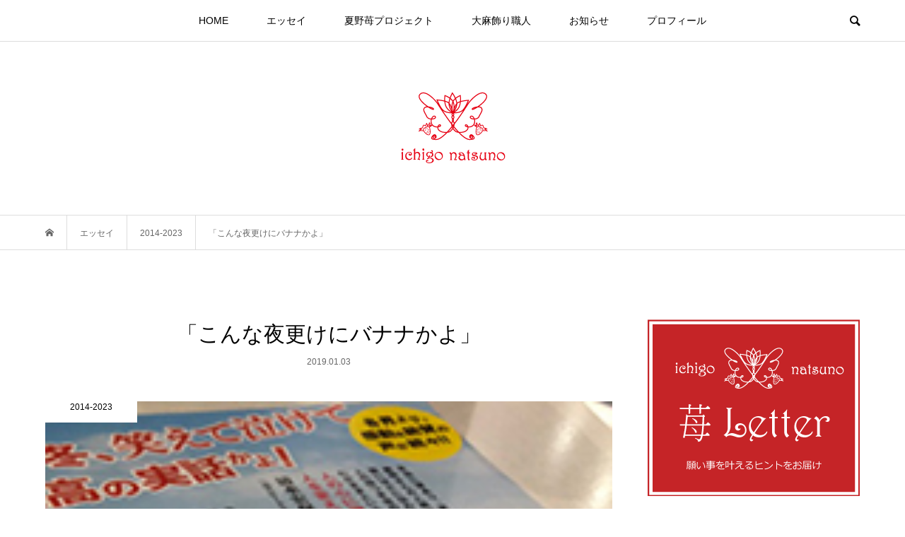

--- FILE ---
content_type: text/html; charset=UTF-8
request_url: https://ichigo-natsuno.com/eiga-2/
body_size: 16309
content:
<!DOCTYPE html>
<html lang="ja">
<head prefix="og: http://ogp.me/ns# fb: http://ogp.me/ns/fb#">
<meta charset="UTF-8">
<meta name="description" content="観てきました！今年最初の一本目。去年から映画をたくさん観ています。基本的に映画は劇場で観る派ですが、最新作を見逃した場合や過去の作品はDVDで。演技について学びたいから、今年は去年よりさらにたくさん観るつもり。観るのが一番勉強になる。">
<meta name="viewport" content="width=device-width">
<meta property="og:type" content="article">
<meta property="og:url" content="https://ichigo-natsuno.com/eiga-2/">
<meta property="og:title" content="「こんな夜更けにバナナかよ」 &#8211; 夏野苺オフィシャルサイト">
<meta property="og:description" content="観てきました！今年最初の一本目。去年から映画をたくさん観ています。基本的に映画は劇場で観る派ですが、最新作を見逃した場合や過去の作品はDVDで。演技について学びたいから、今年は去年よりさらにたくさん観るつもり。観るのが一番勉強になる。">
<meta property="og:site_name" content="夏野苺オフィシャルサイト">
<meta property="og:image" content="https://ichigo-natsuno.com/wp-content/uploads/2024/01/img_5371.jpg">
<meta property="og:image:secure_url" content="https://ichigo-natsuno.com/wp-content/uploads/2024/01/img_5371.jpg"> 
<meta property="og:image:width" content="200"> 
<meta property="og:image:height" content="267">
<meta name="twitter:card" content="summary">
<meta name="twitter:site" content="@natsunoichigo">
<meta name="twitter:creator" content="natsunoichigo">
<meta name="twitter:title" content="「こんな夜更けにバナナかよ」 &#8211; 夏野苺オフィシャルサイト">
<meta property="twitter:description" content="観てきました！今年最初の一本目。去年から映画をたくさん観ています。基本的に映画は劇場で観る派ですが、最新作を見逃した場合や過去の作品はDVDで。演技について学びたいから、今年は去年よりさらにたくさん観るつもり。観るのが一番勉強になる。">
<meta name="twitter:image:src" content="https://ichigo-natsuno.com/wp-content/uploads/2024/01/img_5371.jpg">
<title>「こんな夜更けにバナナかよ」 &#8211; 夏野苺オフィシャルサイト</title>
<meta name='robots' content='max-image-preview:large' />
<link rel="alternate" type="application/rss+xml" title="夏野苺オフィシャルサイト &raquo; 「こんな夜更けにバナナかよ」 のコメントのフィード" href="https://ichigo-natsuno.com/eiga-2/feed/" />
<link rel="alternate" title="oEmbed (JSON)" type="application/json+oembed" href="https://ichigo-natsuno.com/wp-json/oembed/1.0/embed?url=https%3A%2F%2Fichigo-natsuno.com%2Feiga-2%2F" />
<link rel="alternate" title="oEmbed (XML)" type="text/xml+oembed" href="https://ichigo-natsuno.com/wp-json/oembed/1.0/embed?url=https%3A%2F%2Fichigo-natsuno.com%2Feiga-2%2F&#038;format=xml" />
<style id='wp-img-auto-sizes-contain-inline-css' type='text/css'>
img:is([sizes=auto i],[sizes^="auto," i]){contain-intrinsic-size:3000px 1500px}
/*# sourceURL=wp-img-auto-sizes-contain-inline-css */
</style>
<style id='wp-block-library-inline-css' type='text/css'>
:root{--wp-block-synced-color:#7a00df;--wp-block-synced-color--rgb:122,0,223;--wp-bound-block-color:var(--wp-block-synced-color);--wp-editor-canvas-background:#ddd;--wp-admin-theme-color:#007cba;--wp-admin-theme-color--rgb:0,124,186;--wp-admin-theme-color-darker-10:#006ba1;--wp-admin-theme-color-darker-10--rgb:0,107,160.5;--wp-admin-theme-color-darker-20:#005a87;--wp-admin-theme-color-darker-20--rgb:0,90,135;--wp-admin-border-width-focus:2px}@media (min-resolution:192dpi){:root{--wp-admin-border-width-focus:1.5px}}.wp-element-button{cursor:pointer}:root .has-very-light-gray-background-color{background-color:#eee}:root .has-very-dark-gray-background-color{background-color:#313131}:root .has-very-light-gray-color{color:#eee}:root .has-very-dark-gray-color{color:#313131}:root .has-vivid-green-cyan-to-vivid-cyan-blue-gradient-background{background:linear-gradient(135deg,#00d084,#0693e3)}:root .has-purple-crush-gradient-background{background:linear-gradient(135deg,#34e2e4,#4721fb 50%,#ab1dfe)}:root .has-hazy-dawn-gradient-background{background:linear-gradient(135deg,#faaca8,#dad0ec)}:root .has-subdued-olive-gradient-background{background:linear-gradient(135deg,#fafae1,#67a671)}:root .has-atomic-cream-gradient-background{background:linear-gradient(135deg,#fdd79a,#004a59)}:root .has-nightshade-gradient-background{background:linear-gradient(135deg,#330968,#31cdcf)}:root .has-midnight-gradient-background{background:linear-gradient(135deg,#020381,#2874fc)}:root{--wp--preset--font-size--normal:16px;--wp--preset--font-size--huge:42px}.has-regular-font-size{font-size:1em}.has-larger-font-size{font-size:2.625em}.has-normal-font-size{font-size:var(--wp--preset--font-size--normal)}.has-huge-font-size{font-size:var(--wp--preset--font-size--huge)}.has-text-align-center{text-align:center}.has-text-align-left{text-align:left}.has-text-align-right{text-align:right}.has-fit-text{white-space:nowrap!important}#end-resizable-editor-section{display:none}.aligncenter{clear:both}.items-justified-left{justify-content:flex-start}.items-justified-center{justify-content:center}.items-justified-right{justify-content:flex-end}.items-justified-space-between{justify-content:space-between}.screen-reader-text{border:0;clip-path:inset(50%);height:1px;margin:-1px;overflow:hidden;padding:0;position:absolute;width:1px;word-wrap:normal!important}.screen-reader-text:focus{background-color:#ddd;clip-path:none;color:#444;display:block;font-size:1em;height:auto;left:5px;line-height:normal;padding:15px 23px 14px;text-decoration:none;top:5px;width:auto;z-index:100000}html :where(.has-border-color){border-style:solid}html :where([style*=border-top-color]){border-top-style:solid}html :where([style*=border-right-color]){border-right-style:solid}html :where([style*=border-bottom-color]){border-bottom-style:solid}html :where([style*=border-left-color]){border-left-style:solid}html :where([style*=border-width]){border-style:solid}html :where([style*=border-top-width]){border-top-style:solid}html :where([style*=border-right-width]){border-right-style:solid}html :where([style*=border-bottom-width]){border-bottom-style:solid}html :where([style*=border-left-width]){border-left-style:solid}html :where(img[class*=wp-image-]){height:auto;max-width:100%}:where(figure){margin:0 0 1em}html :where(.is-position-sticky){--wp-admin--admin-bar--position-offset:var(--wp-admin--admin-bar--height,0px)}@media screen and (max-width:600px){html :where(.is-position-sticky){--wp-admin--admin-bar--position-offset:0px}}

/*# sourceURL=wp-block-library-inline-css */
</style><style id='global-styles-inline-css' type='text/css'>
:root{--wp--preset--aspect-ratio--square: 1;--wp--preset--aspect-ratio--4-3: 4/3;--wp--preset--aspect-ratio--3-4: 3/4;--wp--preset--aspect-ratio--3-2: 3/2;--wp--preset--aspect-ratio--2-3: 2/3;--wp--preset--aspect-ratio--16-9: 16/9;--wp--preset--aspect-ratio--9-16: 9/16;--wp--preset--color--black: #000000;--wp--preset--color--cyan-bluish-gray: #abb8c3;--wp--preset--color--white: #ffffff;--wp--preset--color--pale-pink: #f78da7;--wp--preset--color--vivid-red: #cf2e2e;--wp--preset--color--luminous-vivid-orange: #ff6900;--wp--preset--color--luminous-vivid-amber: #fcb900;--wp--preset--color--light-green-cyan: #7bdcb5;--wp--preset--color--vivid-green-cyan: #00d084;--wp--preset--color--pale-cyan-blue: #8ed1fc;--wp--preset--color--vivid-cyan-blue: #0693e3;--wp--preset--color--vivid-purple: #9b51e0;--wp--preset--gradient--vivid-cyan-blue-to-vivid-purple: linear-gradient(135deg,rgb(6,147,227) 0%,rgb(155,81,224) 100%);--wp--preset--gradient--light-green-cyan-to-vivid-green-cyan: linear-gradient(135deg,rgb(122,220,180) 0%,rgb(0,208,130) 100%);--wp--preset--gradient--luminous-vivid-amber-to-luminous-vivid-orange: linear-gradient(135deg,rgb(252,185,0) 0%,rgb(255,105,0) 100%);--wp--preset--gradient--luminous-vivid-orange-to-vivid-red: linear-gradient(135deg,rgb(255,105,0) 0%,rgb(207,46,46) 100%);--wp--preset--gradient--very-light-gray-to-cyan-bluish-gray: linear-gradient(135deg,rgb(238,238,238) 0%,rgb(169,184,195) 100%);--wp--preset--gradient--cool-to-warm-spectrum: linear-gradient(135deg,rgb(74,234,220) 0%,rgb(151,120,209) 20%,rgb(207,42,186) 40%,rgb(238,44,130) 60%,rgb(251,105,98) 80%,rgb(254,248,76) 100%);--wp--preset--gradient--blush-light-purple: linear-gradient(135deg,rgb(255,206,236) 0%,rgb(152,150,240) 100%);--wp--preset--gradient--blush-bordeaux: linear-gradient(135deg,rgb(254,205,165) 0%,rgb(254,45,45) 50%,rgb(107,0,62) 100%);--wp--preset--gradient--luminous-dusk: linear-gradient(135deg,rgb(255,203,112) 0%,rgb(199,81,192) 50%,rgb(65,88,208) 100%);--wp--preset--gradient--pale-ocean: linear-gradient(135deg,rgb(255,245,203) 0%,rgb(182,227,212) 50%,rgb(51,167,181) 100%);--wp--preset--gradient--electric-grass: linear-gradient(135deg,rgb(202,248,128) 0%,rgb(113,206,126) 100%);--wp--preset--gradient--midnight: linear-gradient(135deg,rgb(2,3,129) 0%,rgb(40,116,252) 100%);--wp--preset--font-size--small: 13px;--wp--preset--font-size--medium: 20px;--wp--preset--font-size--large: 36px;--wp--preset--font-size--x-large: 42px;--wp--preset--spacing--20: 0.44rem;--wp--preset--spacing--30: 0.67rem;--wp--preset--spacing--40: 1rem;--wp--preset--spacing--50: 1.5rem;--wp--preset--spacing--60: 2.25rem;--wp--preset--spacing--70: 3.38rem;--wp--preset--spacing--80: 5.06rem;--wp--preset--shadow--natural: 6px 6px 9px rgba(0, 0, 0, 0.2);--wp--preset--shadow--deep: 12px 12px 50px rgba(0, 0, 0, 0.4);--wp--preset--shadow--sharp: 6px 6px 0px rgba(0, 0, 0, 0.2);--wp--preset--shadow--outlined: 6px 6px 0px -3px rgb(255, 255, 255), 6px 6px rgb(0, 0, 0);--wp--preset--shadow--crisp: 6px 6px 0px rgb(0, 0, 0);}:where(.is-layout-flex){gap: 0.5em;}:where(.is-layout-grid){gap: 0.5em;}body .is-layout-flex{display: flex;}.is-layout-flex{flex-wrap: wrap;align-items: center;}.is-layout-flex > :is(*, div){margin: 0;}body .is-layout-grid{display: grid;}.is-layout-grid > :is(*, div){margin: 0;}:where(.wp-block-columns.is-layout-flex){gap: 2em;}:where(.wp-block-columns.is-layout-grid){gap: 2em;}:where(.wp-block-post-template.is-layout-flex){gap: 1.25em;}:where(.wp-block-post-template.is-layout-grid){gap: 1.25em;}.has-black-color{color: var(--wp--preset--color--black) !important;}.has-cyan-bluish-gray-color{color: var(--wp--preset--color--cyan-bluish-gray) !important;}.has-white-color{color: var(--wp--preset--color--white) !important;}.has-pale-pink-color{color: var(--wp--preset--color--pale-pink) !important;}.has-vivid-red-color{color: var(--wp--preset--color--vivid-red) !important;}.has-luminous-vivid-orange-color{color: var(--wp--preset--color--luminous-vivid-orange) !important;}.has-luminous-vivid-amber-color{color: var(--wp--preset--color--luminous-vivid-amber) !important;}.has-light-green-cyan-color{color: var(--wp--preset--color--light-green-cyan) !important;}.has-vivid-green-cyan-color{color: var(--wp--preset--color--vivid-green-cyan) !important;}.has-pale-cyan-blue-color{color: var(--wp--preset--color--pale-cyan-blue) !important;}.has-vivid-cyan-blue-color{color: var(--wp--preset--color--vivid-cyan-blue) !important;}.has-vivid-purple-color{color: var(--wp--preset--color--vivid-purple) !important;}.has-black-background-color{background-color: var(--wp--preset--color--black) !important;}.has-cyan-bluish-gray-background-color{background-color: var(--wp--preset--color--cyan-bluish-gray) !important;}.has-white-background-color{background-color: var(--wp--preset--color--white) !important;}.has-pale-pink-background-color{background-color: var(--wp--preset--color--pale-pink) !important;}.has-vivid-red-background-color{background-color: var(--wp--preset--color--vivid-red) !important;}.has-luminous-vivid-orange-background-color{background-color: var(--wp--preset--color--luminous-vivid-orange) !important;}.has-luminous-vivid-amber-background-color{background-color: var(--wp--preset--color--luminous-vivid-amber) !important;}.has-light-green-cyan-background-color{background-color: var(--wp--preset--color--light-green-cyan) !important;}.has-vivid-green-cyan-background-color{background-color: var(--wp--preset--color--vivid-green-cyan) !important;}.has-pale-cyan-blue-background-color{background-color: var(--wp--preset--color--pale-cyan-blue) !important;}.has-vivid-cyan-blue-background-color{background-color: var(--wp--preset--color--vivid-cyan-blue) !important;}.has-vivid-purple-background-color{background-color: var(--wp--preset--color--vivid-purple) !important;}.has-black-border-color{border-color: var(--wp--preset--color--black) !important;}.has-cyan-bluish-gray-border-color{border-color: var(--wp--preset--color--cyan-bluish-gray) !important;}.has-white-border-color{border-color: var(--wp--preset--color--white) !important;}.has-pale-pink-border-color{border-color: var(--wp--preset--color--pale-pink) !important;}.has-vivid-red-border-color{border-color: var(--wp--preset--color--vivid-red) !important;}.has-luminous-vivid-orange-border-color{border-color: var(--wp--preset--color--luminous-vivid-orange) !important;}.has-luminous-vivid-amber-border-color{border-color: var(--wp--preset--color--luminous-vivid-amber) !important;}.has-light-green-cyan-border-color{border-color: var(--wp--preset--color--light-green-cyan) !important;}.has-vivid-green-cyan-border-color{border-color: var(--wp--preset--color--vivid-green-cyan) !important;}.has-pale-cyan-blue-border-color{border-color: var(--wp--preset--color--pale-cyan-blue) !important;}.has-vivid-cyan-blue-border-color{border-color: var(--wp--preset--color--vivid-cyan-blue) !important;}.has-vivid-purple-border-color{border-color: var(--wp--preset--color--vivid-purple) !important;}.has-vivid-cyan-blue-to-vivid-purple-gradient-background{background: var(--wp--preset--gradient--vivid-cyan-blue-to-vivid-purple) !important;}.has-light-green-cyan-to-vivid-green-cyan-gradient-background{background: var(--wp--preset--gradient--light-green-cyan-to-vivid-green-cyan) !important;}.has-luminous-vivid-amber-to-luminous-vivid-orange-gradient-background{background: var(--wp--preset--gradient--luminous-vivid-amber-to-luminous-vivid-orange) !important;}.has-luminous-vivid-orange-to-vivid-red-gradient-background{background: var(--wp--preset--gradient--luminous-vivid-orange-to-vivid-red) !important;}.has-very-light-gray-to-cyan-bluish-gray-gradient-background{background: var(--wp--preset--gradient--very-light-gray-to-cyan-bluish-gray) !important;}.has-cool-to-warm-spectrum-gradient-background{background: var(--wp--preset--gradient--cool-to-warm-spectrum) !important;}.has-blush-light-purple-gradient-background{background: var(--wp--preset--gradient--blush-light-purple) !important;}.has-blush-bordeaux-gradient-background{background: var(--wp--preset--gradient--blush-bordeaux) !important;}.has-luminous-dusk-gradient-background{background: var(--wp--preset--gradient--luminous-dusk) !important;}.has-pale-ocean-gradient-background{background: var(--wp--preset--gradient--pale-ocean) !important;}.has-electric-grass-gradient-background{background: var(--wp--preset--gradient--electric-grass) !important;}.has-midnight-gradient-background{background: var(--wp--preset--gradient--midnight) !important;}.has-small-font-size{font-size: var(--wp--preset--font-size--small) !important;}.has-medium-font-size{font-size: var(--wp--preset--font-size--medium) !important;}.has-large-font-size{font-size: var(--wp--preset--font-size--large) !important;}.has-x-large-font-size{font-size: var(--wp--preset--font-size--x-large) !important;}
/*# sourceURL=global-styles-inline-css */
</style>

<style id='classic-theme-styles-inline-css' type='text/css'>
/*! This file is auto-generated */
.wp-block-button__link{color:#fff;background-color:#32373c;border-radius:9999px;box-shadow:none;text-decoration:none;padding:calc(.667em + 2px) calc(1.333em + 2px);font-size:1.125em}.wp-block-file__button{background:#32373c;color:#fff;text-decoration:none}
/*# sourceURL=/wp-includes/css/classic-themes.min.css */
</style>
<link rel='stylesheet' id='foobox-free-min-css' href='https://ichigo-natsuno.com/wp-content/plugins/foobox-image-lightbox/free/css/foobox.free.min.css?ver=2.7.34' type='text/css' media='all' />
<link rel='stylesheet' id='wpccp-css' href='https://ichigo-natsuno.com/wp-content/plugins/wp-content-copy-protection/assets/css/style.min.css?ver=1704781308' type='text/css' media='all' />
<link rel='stylesheet' id='dashicons-css' href='https://ichigo-natsuno.com/wp-includes/css/dashicons.min.css?ver=6.9' type='text/css' media='all' />
<link rel='stylesheet' id='thickbox-css' href='https://ichigo-natsuno.com/wp-includes/js/thickbox/thickbox.css?ver=6.9' type='text/css' media='all' />
<link rel='stylesheet' id='formzu_plugin_client-css' href='https://ichigo-natsuno.com/wp-content/plugins/formzu-wp/css/formzu_plugin_client.css?ver=1704803808' type='text/css' media='all' />
<link rel='stylesheet' id='bloom-style-css' href='https://ichigo-natsuno.com/wp-content/themes/bloom_tcd053/style.css?ver=1.7.1' type='text/css' media='all' />
<link rel='stylesheet' id='bloom-slick-css' href='https://ichigo-natsuno.com/wp-content/themes/bloom_tcd053/css/slick.min.css?ver=6.9' type='text/css' media='all' />
<link rel='stylesheet' id='bloom-responsive-css' href='https://ichigo-natsuno.com/wp-content/themes/bloom_tcd053/responsive.css?ver=1.7.1' type='text/css' media='all' />
<script type="text/javascript" src="https://ichigo-natsuno.com/wp-includes/js/jquery/jquery.min.js?ver=3.7.1" id="jquery-core-js"></script>
<script type="text/javascript" src="https://ichigo-natsuno.com/wp-includes/js/jquery/jquery-migrate.min.js?ver=3.4.1" id="jquery-migrate-js"></script>
<script type="text/javascript" id="foobox-free-min-js-before">
/* <![CDATA[ */
/* Run FooBox FREE (v2.7.34) */
var FOOBOX = window.FOOBOX = {
	ready: true,
	disableOthers: false,
	o: {wordpress: { enabled: true }, countMessage:'image %index of %total', captions: { dataTitle: ["captionTitle","title"], dataDesc: ["captionDesc","description"] }, rel: '', excludes:'.fbx-link,.nofoobox,.nolightbox,a[href*="pinterest.com/pin/create/button/"]', affiliate : { enabled: false }},
	selectors: [
		".foogallery-container.foogallery-lightbox-foobox", ".foogallery-container.foogallery-lightbox-foobox-free", ".gallery", ".wp-block-gallery", ".wp-caption", ".wp-block-image", "a:has(img[class*=wp-image-])", ".foobox"
	],
	pre: function( $ ){
		// Custom JavaScript (Pre)
		
	},
	post: function( $ ){
		// Custom JavaScript (Post)
		
		// Custom Captions Code
		
	},
	custom: function( $ ){
		// Custom Extra JS
		
	}
};
//# sourceURL=foobox-free-min-js-before
/* ]]> */
</script>
<script type="text/javascript" src="https://ichigo-natsuno.com/wp-content/plugins/foobox-image-lightbox/free/js/foobox.free.min.js?ver=2.7.34" id="foobox-free-min-js"></script>
<link rel="https://api.w.org/" href="https://ichigo-natsuno.com/wp-json/" /><link rel="alternate" title="JSON" type="application/json" href="https://ichigo-natsuno.com/wp-json/wp/v2/posts/11803" /><link rel="EditURI" type="application/rsd+xml" title="RSD" href="https://ichigo-natsuno.com/xmlrpc.php?rsd" />
<meta name="generator" content="WordPress 6.9" />
<link rel="canonical" href="https://ichigo-natsuno.com/eiga-2/" />
<link rel='shortlink' href='https://ichigo-natsuno.com/?p=11803' />
<link rel="shortcut icon" href="https://ichigo-natsuno.com/wp-content/uploads/2024/01/favicon-tbn.png">
<style>
.c-comment__form-submit:hover, c-comment__password-protected, .p-pagetop a, .slick-dots li.slick-active button, .slick-dots li:hover button { background-color: #000000; }
.p-entry__pickup, .p-entry__related, .p-widget__title, .slick-dots li.slick-active button, .slick-dots li:hover button { border-color: #000000; }
.p-index-tab__item.is-active, .p-index-tab__item:hover { border-bottom-color: #000000; }
.c-comment__tab-item.is-active a, .c-comment__tab-item a:hover, .c-comment__tab-item.is-active p { background-color: rgba(0, 0, 0, 0.7); }
.c-comment__tab-item.is-active a:after, .c-comment__tab-item.is-active p:after { border-top-color: rgba(0, 0, 0, 0.7); }
.p-article__meta, .p-blog-list__item-excerpt, .p-ranking-list__item-excerpt, .p-author__views, .p-page-links a, .p-page-links .p-page-links__title, .p-pager__item span { color: #999999; }
.p-page-links > span, .p-page-links a:hover, .p-entry__next-page__link { background-color: #999999; }
.p-page-links > span, .p-page-links a { border-color: #999999; }

a:hover, a:hover .p-article__title, .p-global-nav > li:hover > a, .p-global-nav > li.current-menu-item > a, .p-global-nav > li.is-active > a, .p-breadcrumb a:hover, .p-widget-categories .has-children .toggle-children:hover::before, .p-footer-widget-area .p-siteinfo .p-social-nav li a:hover, .p-footer-widget-area__default .p-siteinfo .p-social-nav li a:hover { color: #aaaaaa; }
.p-global-nav .sub-menu a:hover, .p-global-nav .sub-menu .current-menu-item > a, .p-megamenu a.p-megamenu__hover:hover, .p-entry__next-page__link:hover, .c-pw__btn:hover { background: #aaaaaa; }
.p-entry__date, .p-entry__body, .p-author__desc, .p-breadcrumb, .p-breadcrumb a { color: #666666; }
.p-entry__body a, .custom-html-widget a { color: #000000; }
.p-entry__body a:hover, .custom-html-widget a:hover { color: #aaaaaa; }
.p-float-native-ad-label { background: #000000; color: #ffffff; font-size: 11px; }
.p-category-item--1, .cat-item-1> a, .cat-item-1 .toggle-children { color: #000000; }
.p-category-item--1656, .cat-item-1656> a, .cat-item-1656 .toggle-children { color: #000000; }
.p-category-item--1657, .cat-item-1657> a, .cat-item-1657 .toggle-children { color: #000000; }
.p-category-item--1658, .cat-item-1658> a, .cat-item-1658 .toggle-children { color: #000000; }
.p-category-item--1659, .cat-item-1659> a, .cat-item-1659 .toggle-children { color: #000000; }
.p-category-item--1660, .cat-item-1660> a, .cat-item-1660 .toggle-children { color: #000000; }
.p-category-item--1661, .cat-item-1661> a, .cat-item-1661 .toggle-children { color: #000000; }
.p-category-item--1663, .cat-item-1663> a, .cat-item-1663 .toggle-children { color: #000000; }
.p-category-item--1671, .cat-item-1671> a, .cat-item-1671 .toggle-children { color: #000000; }
.p-category-item--1672, .cat-item-1672> a, .cat-item-1672 .toggle-children { color: #000000; }
body { font-family: Verdana, "Hiragino Kaku Gothic ProN", "ヒラギノ角ゴ ProN W3", "メイリオ", Meiryo, sans-serif; }
.p-logo, .p-entry__title, .p-article__title, .p-article__title__overlay, .p-headline, .p-page-header__title, .p-widget__title, .p-sidemenu .p-siteinfo__title, .p-index-slider__item-catch, .p-header-video__caption-catch, .p-footer-blog__catch, .p-footer-cta__catch {
font-family: Segoe UI, "Hiragino Kaku Gothic ProN", "ヒラギノ角ゴ ProN W3", "メイリオ", Meiryo, sans-serif;
}
.c-load--type1 { border: 3px solid rgba(153, 153, 153, 0.2); border-top-color: #000000; }
.p-hover-effect--type1:hover img { -webkit-transform: scale(1.2) rotate(2deg); transform: scale(1.2) rotate(2deg); }
.p-hover-effect--type2 img { margin-left: -8px; }
.p-hover-effect--type2:hover img { margin-left: 8px; }
.p-hover-effect--type1 .p-article__overlay { background: rgba(0, 0, 0, 0.5); }
.p-hover-effect--type2:hover img { opacity: 0.5 }
.p-hover-effect--type2 .p-hover-effect__image { background: #000000; }
.p-hover-effect--type2 .p-article__overlay { background: rgba(0, 0, 0, 0.5); }
.p-hover-effect--type3 .p-hover-effect__image { background: #000000; }
.p-hover-effect--type3:hover img { opacity: 0.5; }
.p-hover-effect--type3 .p-article__overlay { background: rgba(0, 0, 0, 0.5); }
.p-entry__title { font-size: 30px; }
.p-entry__body, .p-entry__body p { font-size: 14px; }
.l-header__bar { background: rgba(255, 255, 255, 0.8); }
.l-header__bar > .l-inner > a, .p-global-nav > li > a { color: #000000; }
.l-header__logo--text a { color: #000000; font-size: 28px; }
.l-footer .p-siteinfo .p-logo { font-size: 28px; }
.p-footer-cta__btn { background: #000000; color: #ffffff; }
.p-footer-cta__btn:hover { background: #666666; color: #ffffff; }
@media only screen and (max-width: 1200px) {
	.l-header__logo--mobile.l-header__logo--text a { font-size: 18px; }
	.p-global-nav { background-color: rgba(0,0,0, 0.8); }
}
@media only screen and (max-width: 991px) {
	.l-footer .p-siteinfo .p-logo { font-size: 18px; }
	.p-copyright { background-color: #000000; }
	.p-pagetop a { background-color: #999999; }
}
#site_info_widget-2 .p-siteinfo__button { background: #ffffff; color: #0f0f0f; }
#site_info_widget-2 .p-siteinfo__button:hover { background: #000000; color: #ffffff; }
</style>
<style type="text/css">

</style>

<div align="center">
	<noscript>
		<div style="position:fixed; top:0px; left:0px; z-index:3000; height:100%; width:100%; background-color:#FFFFFF">
			<br/><br/>
			<div style="font-family: Tahoma; font-size: 14px; background-color:#FFFFCC; border: 1pt solid Black; padding: 10pt;">
				Sorry, you have Javascript Disabled! To see this page as it is meant to appear, please enable your Javascript!
			</div>
		</div>
	</noscript>
</div>
</head>
<body class="wp-singular post-template-default single single-post postid-11803 single-format-standard wp-theme-bloom_tcd053 sp-easy-accordion-enabled is-responsive l-header__fix l-header__fix--mobile">
<div id="site_wrap">
	<header id="js-header" class="l-header">
		<div class="l-header__bar">
			<div class="l-inner">
				<div class="p-logo l-header__logo l-header__logo--mobile">
					<a href="https://ichigo-natsuno.com/"><img src="https://ichigo-natsuno.com/wp-content/uploads/2024/01/rogo-s1.png" alt="夏野苺オフィシャルサイト"></a>
				</div>
<nav class="menu-%e3%82%b0%e3%83%ad%e3%83%bc%e3%83%90%e3%83%ab%e3%83%a1%e3%83%8b%e3%83%a5%e3%83%bc-container"><ul id="js-global-nav" class="p-global-nav u-clearfix">
<li class="p-header-search p-header-search--mobile"><form action="https://ichigo-natsuno.com/" method="get"><input type="text" name="s" value="" class="p-header-search__input" placeholder="SEARCH"><input type="submit" value="&#xe915;" class="p-header-search__submit"></form></li>
<li id="menu-item-32" class="menu-item menu-item-type-custom menu-item-object-custom menu-item-home menu-item-32"><a href="https://ichigo-natsuno.com/">HOME<span></span></a></li>
<li id="menu-item-23336" class="menu-item menu-item-type-custom menu-item-object-custom menu-item-has-children menu-item-23336"><a href="https://ichigo-natsuno.com/blog/">エッセイ<span></span></a>
<ul class="sub-menu">
	<li id="menu-item-29931" class="menu-item menu-item-type-taxonomy menu-item-object-category menu-item-29931"><a href="https://ichigo-natsuno.com/category/day-by-day/">日々のこと<span></span></a></li>
	<li id="menu-item-29930" class="menu-item menu-item-type-taxonomy menu-item-object-category menu-item-29930"><a href="https://ichigo-natsuno.com/category/photograph/">撮影<span></span></a></li>
	<li id="menu-item-29929" class="menu-item menu-item-type-taxonomy menu-item-object-category menu-item-29929"><a href="https://ichigo-natsuno.com/category/hypnotherapy/">ヒプノセラピー<span></span></a></li>
	<li id="menu-item-29933" class="menu-item menu-item-type-taxonomy menu-item-object-category menu-item-29933"><a href="https://ichigo-natsuno.com/category/mai/">舞<span></span></a></li>
	<li id="menu-item-29935" class="menu-item menu-item-type-taxonomy menu-item-object-category menu-item-29935"><a href="https://ichigo-natsuno.com/category/hemp/">麻<span></span></a></li>
	<li id="menu-item-29934" class="menu-item menu-item-type-taxonomy menu-item-object-category menu-item-29934"><a href="https://ichigo-natsuno.com/category/magic-school/">魔法学校<span></span></a></li>
	<li id="menu-item-29932" class="menu-item menu-item-type-taxonomy menu-item-object-category menu-item-29932"><a href="https://ichigo-natsuno.com/category/meditation-psychology/">瞑想心理学<span></span></a></li>
	<li id="menu-item-29928" class="menu-item menu-item-type-taxonomy menu-item-object-category menu-item-29928"><a href="https://ichigo-natsuno.com/category/magic-calendar/">まほうカレンダー<span></span></a></li>
	<li id="menu-item-23349" class="menu-item menu-item-type-taxonomy menu-item-object-category current-post-ancestor current-menu-parent current-post-parent menu-item-23349"><a href="https://ichigo-natsuno.com/category/essay2014-2023/">エッセイ（2014-2023年）<span></span></a></li>
	<li id="menu-item-29919" class="menu-item menu-item-type-taxonomy menu-item-object-category menu-item-29919"><a href="https://ichigo-natsuno.com/category/2006-2013/">エッセイ（2006-2013年）<span></span></a></li>
	<li id="menu-item-30470" class="menu-item menu-item-type-taxonomy menu-item-object-category menu-item-30470"><a href="https://ichigo-natsuno.com/category/2003-2005/">エッセイ（2003-2005年）<span></span></a></li>
</ul>
</li>
<li id="menu-item-32484" class="menu-item menu-item-type-post_type menu-item-object-page menu-item-32484"><a href="https://ichigo-natsuno.com/ichigo-project/">夏野苺プロジェクト<span></span></a></li>
<li id="menu-item-23332" class="menu-item menu-item-type-post_type menu-item-object-page menu-item-23332"><a href="https://ichigo-natsuno.com/taima-kazari/">大麻飾り職人<span></span></a></li>
<li id="menu-item-23331" class="menu-item menu-item-type-post_type menu-item-object-page menu-item-has-children menu-item-23331"><a href="https://ichigo-natsuno.com/information/">お知らせ<span></span></a>
<ul class="sub-menu">
	<li id="menu-item-23375" class="menu-item menu-item-type-post_type menu-item-object-page menu-item-23375"><a href="https://ichigo-natsuno.com/s349681887/">お申込み・お問合せフォーム<span></span></a></li>
</ul>
</li>
<li id="menu-item-23333" class="menu-item menu-item-type-post_type menu-item-object-page menu-item-23333"><a href="https://ichigo-natsuno.com/profile/">プロフィール<span></span></a></li>
</ul></nav>				<a href="#" id="js-menu-button" class="p-menu-button c-menu-button u-visible-lg"></a>
				<a href="#" id="js-search-button" class="p-search-button c-search-button u-hidden-lg"></a>
				<div class="p-header-search p-header-search--pc">
					<form action="https://ichigo-natsuno.com/" method="get">
						<input type="text" name="s" value="" class="p-header-search__input" placeholder="SEARCH">
					</form>
				</div>
			</div>
		</div>
		<div class="l-inner">
			<div class="p-logo l-header__logo l-header__logo--pc">
				<a href="https://ichigo-natsuno.com/"><img src="https://ichigo-natsuno.com/wp-content/uploads/2024/01/rogo.png" alt="夏野苺オフィシャルサイト"></a>
			</div>
		</div>
	</header>
<main class="l-main">
	<div class="p-breadcrumb c-breadcrumb">
		<ul class="p-breadcrumb__inner c-breadcrumb__inner l-inner u-clearfix" itemscope itemtype="http://schema.org/BreadcrumbList">
			<li class="p-breadcrumb__item c-breadcrumb__item p-breadcrumb__item--home c-breadcrumb__item--home" itemprop="itemListElement" itemscope itemtype="http://schema.org/ListItem">
				<a href="https://ichigo-natsuno.com/" itemprop="item"><span itemprop="name">HOME</span></a>
				<meta itemprop="position" content="1" />
			</li>
			<li class="p-breadcrumb__item c-breadcrumb__item" itemprop="itemListElement" itemscope itemtype="http://schema.org/ListItem">
				<a href="https://ichigo-natsuno.com/blog/" itemprop="item">
					<span itemprop="name">エッセイ</span>
				</a>
				<meta itemprop="position" content="2" />
			</li>
			<li class="p-breadcrumb__item c-breadcrumb__item" itemprop="itemListElement" itemscope itemtype="http://schema.org/ListItem">
				<a href="https://ichigo-natsuno.com/category/essay2014-2023/" itemprop="item">
					<span itemprop="name">2014-2023</span>
				</a>
				<meta itemprop="position" content="3" />
			</li>
			<li class="p-breadcrumb__item c-breadcrumb__item" itemprop="itemListElement" itemscope itemtype="http://schema.org/ListItem">
				<span itemprop="name">「こんな夜更けにバナナかよ」</span>
				<meta itemprop="position" content="4" />
			</li>
		</ul>
	</div>
	<div class="l-inner l-2colmuns u-clearfix">
		<article class="p-entry l-primary">
			<div class="p-entry__inner">
				<h1 class="p-entry__title" style="text-align: center;">「こんな夜更けにバナナかよ」</h1>
				<p class="p-entry__date" style="text-align: center;"><time datetime="2019-01-03">2019.01.03</time></p>
				<div class="p-entry__thumbnail">
					<img width="200" height="267" src="https://ichigo-natsuno.com/wp-content/uploads/2024/01/img_5371.jpg" class="attachment-full size-full wp-post-image" alt="" decoding="async" fetchpriority="high" />
					<div class="p-float-category"><span class="p-category-item--1">2014-2023</span></div>
				</div>
				<div class="p-entry__body u-clearfix">
<p><img decoding="async" src="https://ichigo-natsuno.com/wp-content/uploads/2024/01/img_006.jpg" alt="こんな夜更けにバナナかよ" width="200" height="267" caption="false" /></p>
<p>観てきました！</p>
<p>今年最初の一本目。</p>
<p>去年から映画をたくさん観ています。</p>
<p>基本的に映画は劇場で観る派ですが、</p>
<p>最新作を見逃した場合や過去の作品はDVDで。</p>
<p>演技について学びたいから、</p>
<p>今年は去年よりさらにたくさん観るつもり。</p>
<p>観るのが一番勉強になる。</p>
<p>写真もそうやって覚えていったから。</p>
<p>シャワーを浴びるように、</p>
<p>心に刻みつけるのがいちばん。</p>
<p>それにしても、大泉洋さん、天才です。</p>
<p>すごいなあ。</p>
<p>なんであんな演技が？</p>
<p>まったくわからない、今はまだ。</p>
				</div>
				<ul class="c-share c-share--official u-clearfix">
					<li class="c-share__btn c-share__btn--twitter">
						<a href="https://twitter.com/share" class="twitter-share-button">Tweet</a>
					</li>
					<li class="c-share__btn c-share__btn--facebook">
						<div class="fb-like" data-href="https://ichigo-natsuno.com/eiga-2/" data-width="" data-layout="button" data-action="like" data-size="small" data-share=""></div>
					</li>
					<li class="c-share__btn c-share__btn--facebook">
						<div class="fb-share-button" data-href="https://ichigo-natsuno.com/eiga-2/" data-layout="button_count"></div>
					</li>
				</ul>
				<ul class="p-entry__meta c-meta-box u-clearfix">
					<li class="c-meta-box__item c-meta-box__item--category"><a href="https://ichigo-natsuno.com/category/essay2014-2023/" rel="category tag">2014-2023</a></li>					<li class="c-meta-box__item c-meta-box__item--tag"><a href="https://ichigo-natsuno.com/tag/%e3%81%93%e3%82%93%e3%81%aa%e5%a4%9c%e6%9b%b4%e3%81%91%e3%81%ab%e3%83%90%e3%83%8a%e3%83%8a%e3%81%8b%e3%82%88%e6%98%a0%e7%94%bb%e5%a4%a7%e6%b3%89%e6%b4%8b/" rel="tag">こんな夜更けにバナナかよ,映画,大泉洋</a></li>					<li class="c-meta-box__item c-meta-box__item--comment">コメント: <a href="#comment_headline">0</a></li>				</ul>
				<ul class="p-entry__nav c-entry-nav">
					<li class="c-entry-nav__item c-entry-nav__item--prev">
						<a href="https://ichigo-natsuno.com/hatsumoude-2/" data-prev="前の記事"><span class="u-hidden-sm">「2019初詣」</span></a>
					</li>
					<li class="c-entry-nav__item c-entry-nav__item--next">
						<a href="https://ichigo-natsuno.com/kiseki-2/" data-next="次の記事"><span class="u-hidden-sm">「あたりまえの奇跡」</span></a>
					</li>
				</ul>
			</div>
			<section class="p-entry__related">
				<div class="p-entry__related__inner">
					<h2 class="p-headline">関連記事一覧</h2>
					<div class="p-entry__related-items">
						<article class="p-entry__related-item">
							<a class="p-hover-effect--type1" href="https://ichigo-natsuno.com/essay504-2/">
								<div class="p-entry__related__thumbnail p-hover-effect--type1">
									<img width="250" height="333" src="https://ichigo-natsuno.com/wp-content/uploads/2024/01/02_013.jpg" class="attachment-size1 size-size1 wp-post-image" alt="" decoding="async" />
									<div class="p-entry__related__category p-float-category u-visible-xs"><span class="p-category-item--1" data-url="https://ichigo-natsuno.com/category/essay2014-2023/">2014-2023</span></div>
								</div>
								<h3 class="p-entry__related__title p-article__title">「心の角度 〜 暗い気持ちの活かし方」</h3>
								<p class="p-entry__related__meta p-article__meta u-visible-xs"><time class="p-entry__related__date" datetime="2016-10-09">2016.10.09</time></p>
							</a>
						</article>
						<article class="p-entry__related-item">
							<a class="p-hover-effect--type1" href="https://ichigo-natsuno.com/essay982-2/">
								<div class="p-entry__related__thumbnail p-hover-effect--type1">
									<img width="200" height="300" src="https://ichigo-natsuno.com/wp-content/uploads/2024/01/4g8a0172s_002.jpg" class="attachment-size1 size-size1 wp-post-image" alt="" decoding="async" loading="lazy" />
									<div class="p-entry__related__category p-float-category u-visible-xs"><span class="p-category-item--1" data-url="https://ichigo-natsuno.com/category/essay2014-2023/">2014-2023</span></div>
								</div>
								<h3 class="p-entry__related__title p-article__title">「3/19 Merci beaucoup！☆～『fermé』...</h3>
								<p class="p-entry__related__meta p-article__meta u-visible-xs"><time class="p-entry__related__date" datetime="2018-03-19">2018.03.19</time></p>
							</a>
						</article>
						<article class="p-entry__related-item">
							<a class="p-hover-effect--type1" href="https://ichigo-natsuno.com/essay966-2/">
								<div class="p-entry__related__thumbnail p-hover-effect--type1">
									<img width="250" height="333" src="https://ichigo-natsuno.com/wp-content/uploads/2024/01/img_5327.jpg" class="attachment-size1 size-size1 wp-post-image" alt="" decoding="async" loading="lazy" />
									<div class="p-entry__related__category p-float-category u-visible-xs"><span class="p-category-item--1" data-url="https://ichigo-natsuno.com/category/essay2014-2023/">2014-2023</span></div>
								</div>
								<h3 class="p-entry__related__title p-article__title">「いいのです。幸せだから。」</h3>
								<p class="p-entry__related__meta p-article__meta u-visible-xs"><time class="p-entry__related__date" datetime="2018-02-28">2018.02.28</time></p>
							</a>
						</article>
						<article class="p-entry__related-item">
							<a class="p-hover-effect--type1" href="https://ichigo-natsuno.com/essay1070-2/">
								<div class="p-entry__related__thumbnail p-hover-effect--type1">
									<img width="200" height="200" src="https://ichigo-natsuno.com/wp-content/uploads/2024/01/img_0109.jpg" class="attachment-size1 size-size1 wp-post-image" alt="" decoding="async" loading="lazy" />
									<div class="p-entry__related__category p-float-category u-visible-xs"><span class="p-category-item--1" data-url="https://ichigo-natsuno.com/category/essay2014-2023/">2014-2023</span></div>
								</div>
								<h3 class="p-entry__related__title p-article__title">「気付いたら真夜中」</h3>
								<p class="p-entry__related__meta p-article__meta u-visible-xs"><time class="p-entry__related__date" datetime="2018-08-13">2018.08.13</time></p>
							</a>
						</article>
						<article class="p-entry__related-item">
							<a class="p-hover-effect--type1" href="https://ichigo-natsuno.com/magical-journey/">
								<div class="p-entry__related__thumbnail p-hover-effect--type1">
									<img width="344" height="478" src="https://ichigo-natsuno.com/wp-content/uploads/2024/01/img_8539.png" class="attachment-size1 size-size1 wp-post-image" alt="" decoding="async" loading="lazy" />
									<div class="p-entry__related__category p-float-category u-visible-xs"><span class="p-category-item--1" data-url="https://ichigo-natsuno.com/category/essay2014-2023/">2014-2023</span></div>
								</div>
								<h3 class="p-entry__related__title p-article__title">「北の大天使」</h3>
								<p class="p-entry__related__meta p-article__meta u-visible-xs"><time class="p-entry__related__date" datetime="2021-10-11">2021.10.11</time></p>
							</a>
						</article>
						<article class="p-entry__related-item">
							<a class="p-hover-effect--type1" href="https://ichigo-natsuno.com/essay1053-2/">
								<div class="p-entry__related__thumbnail p-hover-effect--type1">
									<img width="300" height="195" src="https://ichigo-natsuno.com/wp-content/uploads/2024/01/31466705_1686467268115767_1779381886758420480_n_016.jpg" class="attachment-size1 size-size1 wp-post-image" alt="" decoding="async" loading="lazy" />
									<div class="p-entry__related__category p-float-category u-visible-xs"><span class="p-category-item--1" data-url="https://ichigo-natsuno.com/category/essay2014-2023/">2014-2023</span></div>
								</div>
								<h3 class="p-entry__related__title p-article__title">「Tokyo演Joy倶楽部!」</h3>
								<p class="p-entry__related__meta p-article__meta u-visible-xs"><time class="p-entry__related__date" datetime="2018-07-13">2018.07.13</time></p>
							</a>
						</article>
						<article class="p-entry__related-item">
							<a class="p-hover-effect--type1" href="https://ichigo-natsuno.com/essay38-2/">
								<div class="p-entry__related__thumbnail p-hover-effect--type1">
									<img width="200" height="267" src="https://ichigo-natsuno.com/wp-content/uploads/2024/01/10298667_610978772317185_7817255868226388101_n.jpg" class="attachment-size1 size-size1 wp-post-image" alt="" decoding="async" loading="lazy" />
									<div class="p-entry__related__category p-float-category u-visible-xs"><span class="p-category-item--1" data-url="https://ichigo-natsuno.com/category/essay2014-2023/">2014-2023</span></div>
								</div>
								<h3 class="p-entry__related__title p-article__title">『2014.4.29 おはよう新月！』</h3>
								<p class="p-entry__related__meta p-article__meta u-visible-xs"><time class="p-entry__related__date" datetime="2014-04-29">2014.04.29</time></p>
							</a>
						</article>
						<article class="p-entry__related-item">
							<a class="p-hover-effect--type1" href="https://ichigo-natsuno.com/essay197-2/">
								<div class="p-entry__related__thumbnail p-hover-effect--type1">
									<img width="500" height="500" src="https://ichigo-natsuno.com/wp-content/uploads/2004/01/心に響く写真と言葉-夏野苺オフィシャルサイト-500x500.png" class="attachment-size1 size-size1 wp-post-image" alt="" decoding="async" loading="lazy" />
									<div class="p-entry__related__category p-float-category u-visible-xs"><span class="p-category-item--1" data-url="https://ichigo-natsuno.com/category/essay2014-2023/">2014-2023</span></div>
								</div>
								<h3 class="p-entry__related__title p-article__title">「お客様の声」</h3>
								<p class="p-entry__related__meta p-article__meta u-visible-xs"><time class="p-entry__related__date" datetime="2015-05-20">2015.05.20</time></p>
							</a>
						</article>
					</div>
				</div>
			</section>
<div class="c-comment">
	<ul id="js-comment__tab" class="c-comment__tab u-clearfix">
	<li class="c-comment__tab-item is-active"><p>コメント ( 0 )</p></li>
	<li class="c-comment__tab-item"><p>トラックバックは利用できません。</p></li>
	</ul>
	<div id="js-comment-area">
		<ol id="comments" class="c-comment__list">
			<li class="c-comment__list-item">
				<div class="c-comment__item-body"><p>この記事へのコメントはありません。</p></div>
			</li>
		</ol>
	</div>
	<fieldset id="respond" class="c-comment__form-wrapper">
		<div class="c-comment__cancel">
			<a rel="nofollow" id="cancel-comment-reply-link" href="/eiga-2/#respond" style="display:none;">返信をキャンセルする。</a>		</div>
		<form action="https://ichigo-natsuno.com/wp-comments-post.php" class="c-comment__form" method="post">
			<div class="c-comment__input">
				<label><span class="c-comment__label-text">名前 </span><input type="text" name="author" value="" tabindex="1" ></label>
			</div>
			<div class="c-comment__input">
				<label><span class="c-comment__label-text">E-MAIL  ※ 公開されません</span><input type="text" name="email" value="" tabindex="2" ></label>
			</div>
			<div class="c-comment__input">
				<label><span class="c-comment__label-text">URL</span><input type="text" name="url" value="" tabindex="3"></label>
			</div>
			<div class="c-comment__input">
				<textarea id="js-comment__textarea" name="comment" tabindex="4"></textarea>
			</div>
			<input type="submit" class="c-comment__form-submit" tabindex="5" value="コメントをする">
			<div class="c-comment__form-hidden">
				<input type='hidden' name='comment_post_ID' value='11803' id='comment_post_ID' />
<input type='hidden' name='comment_parent' id='comment_parent' value='0' />
			</div>
		</form>
	</fieldset>
</div>
		</article>
		<aside class="p-sidebar l-secondary">
			<div class="p-sidebar__inner">
<div class="widget_text p-widget widget_custom_html" id="custom_html-8">
<div class="textwidget custom-html-widget"><a href="https://lb.benchmarkemail.com//listbuilder/signupnew?UOpPXfYpHY50HMQSHYhld%252F5pwVnAjsSIlv7nHWEe3YftO5iNRn8gS8X4lBTFzgEtozrTjFZYUg4%253D"><img class="aligncenter size-full wp-image-23342" src="https://ichigo-natsuno.com/wp-content/uploads/2024/01/letter.png" alt="" width="300" height="250" /></a></div></div>
<div class="p-widget tcdw_category_list_widget" id="tcdw_category_list_widget-2">
<h2 class="p-widget__title">カテゴリー選択</h2>
		<ul class="p-widget-categories">
				<li class="cat-item cat-item-1671"><a href="https://ichigo-natsuno.com/category/2003-2005/">2003-2005</a>
</li>
	<li class="cat-item cat-item-1672"><a href="https://ichigo-natsuno.com/category/2006-2013/">2006-2013</a>
</li>
	<li class="cat-item cat-item-1"><a href="https://ichigo-natsuno.com/category/essay2014-2023/">2014-2023</a>
</li>
	<li class="cat-item cat-item-1661"><a href="https://ichigo-natsuno.com/category/magic-calendar/">まほうカレンダー</a>
</li>
	<li class="cat-item cat-item-1682"><a href="https://ichigo-natsuno.com/category/%e3%82%b9%e3%82%bf%e3%83%b3%e3%83%89fm%e3%83%a9%e3%82%b8%e3%82%aa/">スタンドFMラジオ</a>
</li>
	<li class="cat-item cat-item-1657"><a href="https://ichigo-natsuno.com/category/hypnotherapy/">ヒプノセラピー</a>
</li>
	<li class="cat-item cat-item-1677"><a href="https://ichigo-natsuno.com/category/%e5%85%89%e3%82%8a%e8%88%9e/">光り舞</a>
</li>
	<li class="cat-item cat-item-1659"><a href="https://ichigo-natsuno.com/category/photograph/">撮影</a>
</li>
	<li class="cat-item cat-item-1685"><a href="https://ichigo-natsuno.com/category/%e6%97%85/">旅</a>
</li>
	<li class="cat-item cat-item-1663"><a href="https://ichigo-natsuno.com/category/day-by-day/">日々のこと</a>
</li>
	<li class="cat-item cat-item-1675"><a href="https://ichigo-natsuno.com/category/%e6%a4%8d%e7%89%a9%e3%81%ae%e3%83%81%e3%82%ab%e3%83%a9/">植物のチカラ</a>
</li>
	<li class="cat-item cat-item-1658"><a href="https://ichigo-natsuno.com/category/meditation-psychology/">瞑想心理学</a>
</li>
	<li class="cat-item cat-item-1656"><a href="https://ichigo-natsuno.com/category/mai/">舞</a>
</li>
	<li class="cat-item cat-item-1660"><a href="https://ichigo-natsuno.com/category/magic-school/">魔法学校</a>
</li>
		</ul>
</div>
<div class="p-widget ranking_list_widget" id="ranking_list_widget-2">
<h2 class="p-widget__title">人気記事ランキング</h2>
<ol class="p-widget-list p-widget-list__ranking">
	<li class="p-widget-list__item u-clearfix">
		<a class="p-hover-effect--type1" href="https://ichigo-natsuno.com/magicalsweets-2/">
			<span class="p-widget-list__item-rank" style="background: #000000; color: #ffffff;">1</span>
			<div class="p-widget-list__item-thumbnail p-hover-effect__image"><img width="400" height="300" src="https://ichigo-natsuno.com/wp-content/uploads/2024/01/2528-13_001.jpg" class="attachment-size1 size-size1 wp-post-image" alt="" decoding="async" loading="lazy" /></div>
			<h3 class="p-widget-list__item-title p-article__title">「森村桂さんのバナナケーキ」</h3>
			<div class="p-widget-list__item-meta p-article__meta"><span class="p-article__views">2,220 views</span></div>
		</a>
	</li>
	<li class="p-widget-list__item u-clearfix">
		<a class="p-hover-effect--type1" href="https://ichigo-natsuno.com/goodbye-2/">
			<span class="p-widget-list__item-rank" style="background: #000000; color: #ffffff;">2</span>
			<div class="p-widget-list__item-thumbnail p-hover-effect__image"><img width="300" height="300" src="https://ichigo-natsuno.com/wp-content/uploads/2024/01/img_6564.jpg" class="attachment-size1 size-size1 wp-post-image" alt="" decoding="async" loading="lazy" /></div>
			<h3 class="p-widget-list__item-title p-article__title">「広い世界で生きていく人と 狭い世界で生きていく人」</h3>
			<div class="p-widget-list__item-meta p-article__meta"><span class="p-article__views">830 views</span></div>
		</a>
	</li>
	<li class="p-widget-list__item u-clearfix">
		<a class="p-hover-effect--type1" href="https://ichigo-natsuno.com/my-importantday/">
			<span class="p-widget-list__item-rank" style="background: #000000; color: #ffffff;">3</span>
			<div class="p-widget-list__item-thumbnail p-hover-effect__image"><img width="500" height="500" src="https://ichigo-natsuno.com/wp-content/uploads/2024/01/251A3A47-C230-494E-BA65-CF399EFB9C26-500x500.jpg" class="attachment-size1 size-size1 wp-post-image" alt="" decoding="async" loading="lazy" /></div>
			<h3 class="p-widget-list__item-title p-article__title">「2024.1.15☆今日は大切な日」</h3>
			<div class="p-widget-list__item-meta p-article__meta"><span class="p-article__views">402 views</span></div>
		</a>
	</li>
</ol>
</div>
<div class="p-widget styled_post_list1_widget" id="styled_post_list1_widget-3">
<h2 class="p-widget__title">最近の記事</h2>
<ul class="p-widget-list p-widget-list__type1">
	<li class="p-widget-list__item u-clearfix">
		<a class="p-hover-effect--type1" href="https://ichigo-natsuno.com/newspringfestival/">
			<div class="p-widget-list__item-thumbnail p-hover-effect__image"><img width="300" height="400" src="https://ichigo-natsuno.com/wp-content/uploads/2026/01/IMG_8260.jpg" class="attachment-size1 size-size1 wp-post-image" alt="" decoding="async" loading="lazy" /></div>
			<h3 class="p-widget-list__item-title p-article__title">新春祭り</h3>
			<p class="p-widget-list__item-meta p-article__meta"><time class="p-widget-list__item-date" datetime="2026-01-18">2026.01.18</time></p>
		</a>
	</li>
	<li class="p-widget-list__item u-clearfix">
		<a class="p-hover-effect--type1" href="https://ichigo-natsuno.com/2weeks2026/">
			<div class="p-widget-list__item-thumbnail p-hover-effect__image"><img width="500" height="355" src="https://ichigo-natsuno.com/wp-content/uploads/2026/01/IMG_8086−２.jpg" class="attachment-size1 size-size1 wp-post-image" alt="" decoding="async" loading="lazy" /></div>
			<h3 class="p-widget-list__item-title p-article__title">あっというまに２週間♪</h3>
			<p class="p-widget-list__item-meta p-article__meta"><time class="p-widget-list__item-date" datetime="2026-01-15">2026.01.15</time></p>
		</a>
	</li>
	<li class="p-widget-list__item u-clearfix">
		<a class="p-hover-effect--type1" href="https://ichigo-natsuno.com/2026newyear/">
			<div class="p-widget-list__item-thumbnail p-hover-effect__image"><img width="500" height="395" src="https://ichigo-natsuno.com/wp-content/uploads/2026/01/IMG_7832.jpg" class="attachment-size1 size-size1 wp-post-image" alt="" decoding="async" loading="lazy" /></div>
			<h3 class="p-widget-list__item-title p-article__title">2026年　新年です♪</h3>
			<p class="p-widget-list__item-meta p-article__meta"><time class="p-widget-list__item-date" datetime="2026-01-01">2026.01.01</time></p>
		</a>
	</li>
</ul>
</div>
<div class="p-widget tcdw_archive_list_widget" id="tcdw_archive_list_widget-2">
		<div class="p-dropdown">
			<div class="p-dropdown__title">月を選択</div>
			<ul class="p-dropdown__list">
					<li><a href='https://ichigo-natsuno.com/2026/01/'>2026年1月</a></li>
	<li><a href='https://ichigo-natsuno.com/2025/12/'>2025年12月</a></li>
	<li><a href='https://ichigo-natsuno.com/2025/11/'>2025年11月</a></li>
	<li><a href='https://ichigo-natsuno.com/2025/10/'>2025年10月</a></li>
	<li><a href='https://ichigo-natsuno.com/2025/09/'>2025年9月</a></li>
	<li><a href='https://ichigo-natsuno.com/2025/08/'>2025年8月</a></li>
	<li><a href='https://ichigo-natsuno.com/2025/07/'>2025年7月</a></li>
	<li><a href='https://ichigo-natsuno.com/2025/06/'>2025年6月</a></li>
	<li><a href='https://ichigo-natsuno.com/2025/05/'>2025年5月</a></li>
	<li><a href='https://ichigo-natsuno.com/2025/04/'>2025年4月</a></li>
	<li><a href='https://ichigo-natsuno.com/2025/03/'>2025年3月</a></li>
	<li><a href='https://ichigo-natsuno.com/2025/02/'>2025年2月</a></li>
	<li><a href='https://ichigo-natsuno.com/2025/01/'>2025年1月</a></li>
	<li><a href='https://ichigo-natsuno.com/2024/12/'>2024年12月</a></li>
	<li><a href='https://ichigo-natsuno.com/2024/11/'>2024年11月</a></li>
	<li><a href='https://ichigo-natsuno.com/2024/10/'>2024年10月</a></li>
	<li><a href='https://ichigo-natsuno.com/2024/09/'>2024年9月</a></li>
	<li><a href='https://ichigo-natsuno.com/2024/08/'>2024年8月</a></li>
	<li><a href='https://ichigo-natsuno.com/2024/07/'>2024年7月</a></li>
	<li><a href='https://ichigo-natsuno.com/2024/06/'>2024年6月</a></li>
	<li><a href='https://ichigo-natsuno.com/2024/05/'>2024年5月</a></li>
	<li><a href='https://ichigo-natsuno.com/2024/04/'>2024年4月</a></li>
	<li><a href='https://ichigo-natsuno.com/2024/03/'>2024年3月</a></li>
	<li><a href='https://ichigo-natsuno.com/2024/02/'>2024年2月</a></li>
	<li><a href='https://ichigo-natsuno.com/2024/01/'>2024年1月</a></li>
	<li><a href='https://ichigo-natsuno.com/2023/12/'>2023年12月</a></li>
	<li><a href='https://ichigo-natsuno.com/2023/11/'>2023年11月</a></li>
	<li><a href='https://ichigo-natsuno.com/2023/10/'>2023年10月</a></li>
	<li><a href='https://ichigo-natsuno.com/2023/09/'>2023年9月</a></li>
	<li><a href='https://ichigo-natsuno.com/2023/08/'>2023年8月</a></li>
	<li><a href='https://ichigo-natsuno.com/2023/07/'>2023年7月</a></li>
	<li><a href='https://ichigo-natsuno.com/2023/06/'>2023年6月</a></li>
	<li><a href='https://ichigo-natsuno.com/2023/05/'>2023年5月</a></li>
	<li><a href='https://ichigo-natsuno.com/2023/04/'>2023年4月</a></li>
	<li><a href='https://ichigo-natsuno.com/2023/03/'>2023年3月</a></li>
	<li><a href='https://ichigo-natsuno.com/2023/02/'>2023年2月</a></li>
	<li><a href='https://ichigo-natsuno.com/2023/01/'>2023年1月</a></li>
	<li><a href='https://ichigo-natsuno.com/2022/12/'>2022年12月</a></li>
	<li><a href='https://ichigo-natsuno.com/2022/11/'>2022年11月</a></li>
	<li><a href='https://ichigo-natsuno.com/2022/10/'>2022年10月</a></li>
	<li><a href='https://ichigo-natsuno.com/2022/09/'>2022年9月</a></li>
	<li><a href='https://ichigo-natsuno.com/2022/08/'>2022年8月</a></li>
	<li><a href='https://ichigo-natsuno.com/2022/07/'>2022年7月</a></li>
	<li><a href='https://ichigo-natsuno.com/2022/06/'>2022年6月</a></li>
	<li><a href='https://ichigo-natsuno.com/2022/05/'>2022年5月</a></li>
	<li><a href='https://ichigo-natsuno.com/2022/04/'>2022年4月</a></li>
	<li><a href='https://ichigo-natsuno.com/2022/03/'>2022年3月</a></li>
	<li><a href='https://ichigo-natsuno.com/2022/02/'>2022年2月</a></li>
	<li><a href='https://ichigo-natsuno.com/2022/01/'>2022年1月</a></li>
	<li><a href='https://ichigo-natsuno.com/2021/12/'>2021年12月</a></li>
	<li><a href='https://ichigo-natsuno.com/2021/11/'>2021年11月</a></li>
	<li><a href='https://ichigo-natsuno.com/2021/10/'>2021年10月</a></li>
	<li><a href='https://ichigo-natsuno.com/2021/09/'>2021年9月</a></li>
	<li><a href='https://ichigo-natsuno.com/2021/08/'>2021年8月</a></li>
	<li><a href='https://ichigo-natsuno.com/2021/07/'>2021年7月</a></li>
	<li><a href='https://ichigo-natsuno.com/2021/06/'>2021年6月</a></li>
	<li><a href='https://ichigo-natsuno.com/2021/05/'>2021年5月</a></li>
	<li><a href='https://ichigo-natsuno.com/2021/04/'>2021年4月</a></li>
	<li><a href='https://ichigo-natsuno.com/2021/03/'>2021年3月</a></li>
	<li><a href='https://ichigo-natsuno.com/2021/02/'>2021年2月</a></li>
	<li><a href='https://ichigo-natsuno.com/2021/01/'>2021年1月</a></li>
	<li><a href='https://ichigo-natsuno.com/2020/12/'>2020年12月</a></li>
	<li><a href='https://ichigo-natsuno.com/2020/11/'>2020年11月</a></li>
	<li><a href='https://ichigo-natsuno.com/2020/10/'>2020年10月</a></li>
	<li><a href='https://ichigo-natsuno.com/2020/09/'>2020年9月</a></li>
	<li><a href='https://ichigo-natsuno.com/2020/08/'>2020年8月</a></li>
	<li><a href='https://ichigo-natsuno.com/2020/07/'>2020年7月</a></li>
	<li><a href='https://ichigo-natsuno.com/2020/06/'>2020年6月</a></li>
	<li><a href='https://ichigo-natsuno.com/2020/05/'>2020年5月</a></li>
	<li><a href='https://ichigo-natsuno.com/2020/04/'>2020年4月</a></li>
	<li><a href='https://ichigo-natsuno.com/2020/03/'>2020年3月</a></li>
	<li><a href='https://ichigo-natsuno.com/2020/02/'>2020年2月</a></li>
	<li><a href='https://ichigo-natsuno.com/2020/01/'>2020年1月</a></li>
	<li><a href='https://ichigo-natsuno.com/2019/12/'>2019年12月</a></li>
	<li><a href='https://ichigo-natsuno.com/2019/11/'>2019年11月</a></li>
	<li><a href='https://ichigo-natsuno.com/2019/10/'>2019年10月</a></li>
	<li><a href='https://ichigo-natsuno.com/2019/09/'>2019年9月</a></li>
	<li><a href='https://ichigo-natsuno.com/2019/08/'>2019年8月</a></li>
	<li><a href='https://ichigo-natsuno.com/2019/07/'>2019年7月</a></li>
	<li><a href='https://ichigo-natsuno.com/2019/06/'>2019年6月</a></li>
	<li><a href='https://ichigo-natsuno.com/2019/05/'>2019年5月</a></li>
	<li><a href='https://ichigo-natsuno.com/2019/04/'>2019年4月</a></li>
	<li><a href='https://ichigo-natsuno.com/2019/03/'>2019年3月</a></li>
	<li><a href='https://ichigo-natsuno.com/2019/02/'>2019年2月</a></li>
	<li><a href='https://ichigo-natsuno.com/2019/01/'>2019年1月</a></li>
	<li><a href='https://ichigo-natsuno.com/2018/12/'>2018年12月</a></li>
	<li><a href='https://ichigo-natsuno.com/2018/11/'>2018年11月</a></li>
	<li><a href='https://ichigo-natsuno.com/2018/10/'>2018年10月</a></li>
	<li><a href='https://ichigo-natsuno.com/2018/09/'>2018年9月</a></li>
	<li><a href='https://ichigo-natsuno.com/2018/08/'>2018年8月</a></li>
	<li><a href='https://ichigo-natsuno.com/2018/07/'>2018年7月</a></li>
	<li><a href='https://ichigo-natsuno.com/2018/06/'>2018年6月</a></li>
	<li><a href='https://ichigo-natsuno.com/2018/05/'>2018年5月</a></li>
	<li><a href='https://ichigo-natsuno.com/2018/04/'>2018年4月</a></li>
	<li><a href='https://ichigo-natsuno.com/2018/03/'>2018年3月</a></li>
	<li><a href='https://ichigo-natsuno.com/2018/02/'>2018年2月</a></li>
	<li><a href='https://ichigo-natsuno.com/2018/01/'>2018年1月</a></li>
	<li><a href='https://ichigo-natsuno.com/2017/12/'>2017年12月</a></li>
	<li><a href='https://ichigo-natsuno.com/2017/11/'>2017年11月</a></li>
	<li><a href='https://ichigo-natsuno.com/2017/10/'>2017年10月</a></li>
	<li><a href='https://ichigo-natsuno.com/2017/09/'>2017年9月</a></li>
	<li><a href='https://ichigo-natsuno.com/2017/08/'>2017年8月</a></li>
	<li><a href='https://ichigo-natsuno.com/2017/07/'>2017年7月</a></li>
	<li><a href='https://ichigo-natsuno.com/2017/06/'>2017年6月</a></li>
	<li><a href='https://ichigo-natsuno.com/2017/05/'>2017年5月</a></li>
	<li><a href='https://ichigo-natsuno.com/2017/04/'>2017年4月</a></li>
	<li><a href='https://ichigo-natsuno.com/2017/03/'>2017年3月</a></li>
	<li><a href='https://ichigo-natsuno.com/2017/02/'>2017年2月</a></li>
	<li><a href='https://ichigo-natsuno.com/2017/01/'>2017年1月</a></li>
	<li><a href='https://ichigo-natsuno.com/2016/12/'>2016年12月</a></li>
	<li><a href='https://ichigo-natsuno.com/2016/11/'>2016年11月</a></li>
	<li><a href='https://ichigo-natsuno.com/2016/10/'>2016年10月</a></li>
	<li><a href='https://ichigo-natsuno.com/2016/09/'>2016年9月</a></li>
	<li><a href='https://ichigo-natsuno.com/2016/08/'>2016年8月</a></li>
	<li><a href='https://ichigo-natsuno.com/2016/07/'>2016年7月</a></li>
	<li><a href='https://ichigo-natsuno.com/2016/06/'>2016年6月</a></li>
	<li><a href='https://ichigo-natsuno.com/2016/05/'>2016年5月</a></li>
	<li><a href='https://ichigo-natsuno.com/2016/04/'>2016年4月</a></li>
	<li><a href='https://ichigo-natsuno.com/2016/03/'>2016年3月</a></li>
	<li><a href='https://ichigo-natsuno.com/2016/02/'>2016年2月</a></li>
	<li><a href='https://ichigo-natsuno.com/2016/01/'>2016年1月</a></li>
	<li><a href='https://ichigo-natsuno.com/2015/12/'>2015年12月</a></li>
	<li><a href='https://ichigo-natsuno.com/2015/11/'>2015年11月</a></li>
	<li><a href='https://ichigo-natsuno.com/2015/10/'>2015年10月</a></li>
	<li><a href='https://ichigo-natsuno.com/2015/09/'>2015年9月</a></li>
	<li><a href='https://ichigo-natsuno.com/2015/08/'>2015年8月</a></li>
	<li><a href='https://ichigo-natsuno.com/2015/07/'>2015年7月</a></li>
	<li><a href='https://ichigo-natsuno.com/2015/06/'>2015年6月</a></li>
	<li><a href='https://ichigo-natsuno.com/2015/05/'>2015年5月</a></li>
	<li><a href='https://ichigo-natsuno.com/2015/04/'>2015年4月</a></li>
	<li><a href='https://ichigo-natsuno.com/2015/03/'>2015年3月</a></li>
	<li><a href='https://ichigo-natsuno.com/2015/02/'>2015年2月</a></li>
	<li><a href='https://ichigo-natsuno.com/2015/01/'>2015年1月</a></li>
	<li><a href='https://ichigo-natsuno.com/2014/12/'>2014年12月</a></li>
	<li><a href='https://ichigo-natsuno.com/2014/11/'>2014年11月</a></li>
	<li><a href='https://ichigo-natsuno.com/2014/10/'>2014年10月</a></li>
	<li><a href='https://ichigo-natsuno.com/2014/09/'>2014年9月</a></li>
	<li><a href='https://ichigo-natsuno.com/2014/08/'>2014年8月</a></li>
	<li><a href='https://ichigo-natsuno.com/2014/07/'>2014年7月</a></li>
	<li><a href='https://ichigo-natsuno.com/2014/06/'>2014年6月</a></li>
	<li><a href='https://ichigo-natsuno.com/2014/05/'>2014年5月</a></li>
	<li><a href='https://ichigo-natsuno.com/2014/04/'>2014年4月</a></li>
	<li><a href='https://ichigo-natsuno.com/2014/03/'>2014年3月</a></li>
	<li><a href='https://ichigo-natsuno.com/2014/02/'>2014年2月</a></li>
	<li><a href='https://ichigo-natsuno.com/2014/01/'>2014年1月</a></li>
	<li><a href='https://ichigo-natsuno.com/2013/12/'>2013年12月</a></li>
	<li><a href='https://ichigo-natsuno.com/2013/11/'>2013年11月</a></li>
	<li><a href='https://ichigo-natsuno.com/2013/10/'>2013年10月</a></li>
	<li><a href='https://ichigo-natsuno.com/2013/09/'>2013年9月</a></li>
	<li><a href='https://ichigo-natsuno.com/2013/08/'>2013年8月</a></li>
	<li><a href='https://ichigo-natsuno.com/2013/07/'>2013年7月</a></li>
	<li><a href='https://ichigo-natsuno.com/2013/06/'>2013年6月</a></li>
	<li><a href='https://ichigo-natsuno.com/2013/05/'>2013年5月</a></li>
	<li><a href='https://ichigo-natsuno.com/2013/04/'>2013年4月</a></li>
	<li><a href='https://ichigo-natsuno.com/2013/03/'>2013年3月</a></li>
	<li><a href='https://ichigo-natsuno.com/2013/02/'>2013年2月</a></li>
	<li><a href='https://ichigo-natsuno.com/2013/01/'>2013年1月</a></li>
	<li><a href='https://ichigo-natsuno.com/2012/12/'>2012年12月</a></li>
	<li><a href='https://ichigo-natsuno.com/2012/11/'>2012年11月</a></li>
	<li><a href='https://ichigo-natsuno.com/2012/10/'>2012年10月</a></li>
	<li><a href='https://ichigo-natsuno.com/2012/09/'>2012年9月</a></li>
	<li><a href='https://ichigo-natsuno.com/2012/08/'>2012年8月</a></li>
	<li><a href='https://ichigo-natsuno.com/2012/07/'>2012年7月</a></li>
	<li><a href='https://ichigo-natsuno.com/2012/06/'>2012年6月</a></li>
	<li><a href='https://ichigo-natsuno.com/2012/05/'>2012年5月</a></li>
	<li><a href='https://ichigo-natsuno.com/2012/04/'>2012年4月</a></li>
	<li><a href='https://ichigo-natsuno.com/2012/03/'>2012年3月</a></li>
	<li><a href='https://ichigo-natsuno.com/2012/02/'>2012年2月</a></li>
	<li><a href='https://ichigo-natsuno.com/2012/01/'>2012年1月</a></li>
	<li><a href='https://ichigo-natsuno.com/2011/12/'>2011年12月</a></li>
	<li><a href='https://ichigo-natsuno.com/2011/11/'>2011年11月</a></li>
	<li><a href='https://ichigo-natsuno.com/2011/10/'>2011年10月</a></li>
	<li><a href='https://ichigo-natsuno.com/2011/09/'>2011年9月</a></li>
	<li><a href='https://ichigo-natsuno.com/2011/08/'>2011年8月</a></li>
	<li><a href='https://ichigo-natsuno.com/2011/07/'>2011年7月</a></li>
	<li><a href='https://ichigo-natsuno.com/2011/06/'>2011年6月</a></li>
	<li><a href='https://ichigo-natsuno.com/2011/05/'>2011年5月</a></li>
	<li><a href='https://ichigo-natsuno.com/2011/04/'>2011年4月</a></li>
	<li><a href='https://ichigo-natsuno.com/2011/03/'>2011年3月</a></li>
	<li><a href='https://ichigo-natsuno.com/2011/02/'>2011年2月</a></li>
	<li><a href='https://ichigo-natsuno.com/2011/01/'>2011年1月</a></li>
	<li><a href='https://ichigo-natsuno.com/2010/12/'>2010年12月</a></li>
	<li><a href='https://ichigo-natsuno.com/2010/11/'>2010年11月</a></li>
	<li><a href='https://ichigo-natsuno.com/2010/10/'>2010年10月</a></li>
	<li><a href='https://ichigo-natsuno.com/2010/09/'>2010年9月</a></li>
	<li><a href='https://ichigo-natsuno.com/2010/08/'>2010年8月</a></li>
	<li><a href='https://ichigo-natsuno.com/2010/07/'>2010年7月</a></li>
	<li><a href='https://ichigo-natsuno.com/2010/06/'>2010年6月</a></li>
	<li><a href='https://ichigo-natsuno.com/2010/05/'>2010年5月</a></li>
	<li><a href='https://ichigo-natsuno.com/2010/04/'>2010年4月</a></li>
	<li><a href='https://ichigo-natsuno.com/2010/03/'>2010年3月</a></li>
	<li><a href='https://ichigo-natsuno.com/2010/02/'>2010年2月</a></li>
	<li><a href='https://ichigo-natsuno.com/2010/01/'>2010年1月</a></li>
	<li><a href='https://ichigo-natsuno.com/2009/12/'>2009年12月</a></li>
	<li><a href='https://ichigo-natsuno.com/2009/11/'>2009年11月</a></li>
	<li><a href='https://ichigo-natsuno.com/2009/10/'>2009年10月</a></li>
	<li><a href='https://ichigo-natsuno.com/2009/09/'>2009年9月</a></li>
	<li><a href='https://ichigo-natsuno.com/2009/08/'>2009年8月</a></li>
	<li><a href='https://ichigo-natsuno.com/2009/07/'>2009年7月</a></li>
	<li><a href='https://ichigo-natsuno.com/2009/06/'>2009年6月</a></li>
	<li><a href='https://ichigo-natsuno.com/2009/05/'>2009年5月</a></li>
	<li><a href='https://ichigo-natsuno.com/2009/04/'>2009年4月</a></li>
	<li><a href='https://ichigo-natsuno.com/2009/03/'>2009年3月</a></li>
	<li><a href='https://ichigo-natsuno.com/2009/02/'>2009年2月</a></li>
	<li><a href='https://ichigo-natsuno.com/2009/01/'>2009年1月</a></li>
	<li><a href='https://ichigo-natsuno.com/2008/12/'>2008年12月</a></li>
	<li><a href='https://ichigo-natsuno.com/2008/11/'>2008年11月</a></li>
	<li><a href='https://ichigo-natsuno.com/2008/10/'>2008年10月</a></li>
	<li><a href='https://ichigo-natsuno.com/2008/09/'>2008年9月</a></li>
	<li><a href='https://ichigo-natsuno.com/2008/08/'>2008年8月</a></li>
	<li><a href='https://ichigo-natsuno.com/2008/07/'>2008年7月</a></li>
	<li><a href='https://ichigo-natsuno.com/2008/06/'>2008年6月</a></li>
	<li><a href='https://ichigo-natsuno.com/2008/05/'>2008年5月</a></li>
	<li><a href='https://ichigo-natsuno.com/2008/04/'>2008年4月</a></li>
	<li><a href='https://ichigo-natsuno.com/2008/03/'>2008年3月</a></li>
	<li><a href='https://ichigo-natsuno.com/2008/02/'>2008年2月</a></li>
	<li><a href='https://ichigo-natsuno.com/2008/01/'>2008年1月</a></li>
	<li><a href='https://ichigo-natsuno.com/2007/12/'>2007年12月</a></li>
	<li><a href='https://ichigo-natsuno.com/2007/11/'>2007年11月</a></li>
	<li><a href='https://ichigo-natsuno.com/2007/10/'>2007年10月</a></li>
	<li><a href='https://ichigo-natsuno.com/2007/09/'>2007年9月</a></li>
	<li><a href='https://ichigo-natsuno.com/2007/08/'>2007年8月</a></li>
	<li><a href='https://ichigo-natsuno.com/2007/07/'>2007年7月</a></li>
	<li><a href='https://ichigo-natsuno.com/2007/06/'>2007年6月</a></li>
	<li><a href='https://ichigo-natsuno.com/2007/05/'>2007年5月</a></li>
	<li><a href='https://ichigo-natsuno.com/2007/04/'>2007年4月</a></li>
	<li><a href='https://ichigo-natsuno.com/2007/03/'>2007年3月</a></li>
	<li><a href='https://ichigo-natsuno.com/2007/02/'>2007年2月</a></li>
	<li><a href='https://ichigo-natsuno.com/2007/01/'>2007年1月</a></li>
	<li><a href='https://ichigo-natsuno.com/2006/12/'>2006年12月</a></li>
	<li><a href='https://ichigo-natsuno.com/2006/11/'>2006年11月</a></li>
	<li><a href='https://ichigo-natsuno.com/2006/10/'>2006年10月</a></li>
	<li><a href='https://ichigo-natsuno.com/2006/09/'>2006年9月</a></li>
	<li><a href='https://ichigo-natsuno.com/2006/08/'>2006年8月</a></li>
	<li><a href='https://ichigo-natsuno.com/2006/07/'>2006年7月</a></li>
	<li><a href='https://ichigo-natsuno.com/2006/06/'>2006年6月</a></li>
	<li><a href='https://ichigo-natsuno.com/2006/05/'>2006年5月</a></li>
	<li><a href='https://ichigo-natsuno.com/2006/04/'>2006年4月</a></li>
	<li><a href='https://ichigo-natsuno.com/2006/03/'>2006年3月</a></li>
	<li><a href='https://ichigo-natsuno.com/2006/02/'>2006年2月</a></li>
	<li><a href='https://ichigo-natsuno.com/2006/01/'>2006年1月</a></li>
	<li><a href='https://ichigo-natsuno.com/2005/12/'>2005年12月</a></li>
	<li><a href='https://ichigo-natsuno.com/2005/11/'>2005年11月</a></li>
	<li><a href='https://ichigo-natsuno.com/2005/10/'>2005年10月</a></li>
	<li><a href='https://ichigo-natsuno.com/2005/09/'>2005年9月</a></li>
	<li><a href='https://ichigo-natsuno.com/2005/08/'>2005年8月</a></li>
	<li><a href='https://ichigo-natsuno.com/2005/07/'>2005年7月</a></li>
	<li><a href='https://ichigo-natsuno.com/2005/06/'>2005年6月</a></li>
	<li><a href='https://ichigo-natsuno.com/2005/05/'>2005年5月</a></li>
	<li><a href='https://ichigo-natsuno.com/2005/04/'>2005年4月</a></li>
	<li><a href='https://ichigo-natsuno.com/2005/03/'>2005年3月</a></li>
	<li><a href='https://ichigo-natsuno.com/2005/02/'>2005年2月</a></li>
	<li><a href='https://ichigo-natsuno.com/2005/01/'>2005年1月</a></li>
	<li><a href='https://ichigo-natsuno.com/2004/12/'>2004年12月</a></li>
	<li><a href='https://ichigo-natsuno.com/2004/11/'>2004年11月</a></li>
	<li><a href='https://ichigo-natsuno.com/2004/10/'>2004年10月</a></li>
	<li><a href='https://ichigo-natsuno.com/2004/09/'>2004年9月</a></li>
	<li><a href='https://ichigo-natsuno.com/2004/08/'>2004年8月</a></li>
	<li><a href='https://ichigo-natsuno.com/2004/07/'>2004年7月</a></li>
	<li><a href='https://ichigo-natsuno.com/2004/06/'>2004年6月</a></li>
	<li><a href='https://ichigo-natsuno.com/2004/05/'>2004年5月</a></li>
	<li><a href='https://ichigo-natsuno.com/2004/04/'>2004年4月</a></li>
	<li><a href='https://ichigo-natsuno.com/2004/03/'>2004年3月</a></li>
	<li><a href='https://ichigo-natsuno.com/2004/02/'>2004年2月</a></li>
	<li><a href='https://ichigo-natsuno.com/2004/01/'>2004年1月</a></li>
	<li><a href='https://ichigo-natsuno.com/2003/12/'>2003年12月</a></li>
	<li><a href='https://ichigo-natsuno.com/2003/11/'>2003年11月</a></li>
	<li><a href='https://ichigo-natsuno.com/2003/09/'>2003年9月</a></li>
	<li><a href='https://ichigo-natsuno.com/2003/08/'>2003年8月</a></li>
	<li><a href='https://ichigo-natsuno.com/2003/07/'>2003年7月</a></li>
	<li><a href='https://ichigo-natsuno.com/2003/06/'>2003年6月</a></li>
	<li><a href='https://ichigo-natsuno.com/2003/05/'>2003年5月</a></li>
	<li><a href='https://ichigo-natsuno.com/2003/04/'>2003年4月</a></li>
	<li><a href='https://ichigo-natsuno.com/2003/03/'>2003年3月</a></li>
	<li><a href='https://ichigo-natsuno.com/2003/02/'>2003年2月</a></li>
			</ul>
		</div>
</div>
<div class="p-widget widget_formzudefaultwidget" id="formzudefaultwidget-2">
<h2 class="p-widget__title"></h2>
<a href="https://ws.formzu.net/fgen/S83683786?wppug=1&TB_iframe=true&width=600&height=1440"   class="thickbox"  style="height: 1440px; max-width: 600px; width: 100%; border: 0;"  target="_blank" data-origin-height="1440" >セッション予約フォーム</a></div>
			</div>
		</aside>
	</div>
</main>
	<footer class="l-footer">
		<div id="js-footer-blog" class="p-footer-blog">
			<div class="l-inner">
				<h2 class="p-footer-blog__catch" style="font-size: 20px;">今月の特集記事</h2>
				<div id="js-footer-slider" class="p-footer-blog__list clearfix">
					<article class="p-footer-blog__item">
						<a class="p-hover-effect--type1" href="https://ichigo-natsuno.com/newspringfestival/">
							<div class="p-footer-blog__item-thumbnail p-hover-effect__image">
								<img width="300" height="400" src="https://ichigo-natsuno.com/wp-content/uploads/2026/01/IMG_8260.jpg" class="attachment-size2 size-size2 wp-post-image" alt="" decoding="async" loading="lazy" />
							</div>
							<div class="p-footer-blog__item-overlay p-article__overlay u-hidden-xs">
								<div class="p-footer-blog__item-overlay__inner">
									<h3 class="p-footer-blog__item-title p-article__title__overlay">新春祭り</h3>
									<time class="p-footer-blog__item-date" datetime="2026-01-18T14:25:03+09:00">2026.01.18</time>
								</div>
							</div>
							<h3 class="p-footer-blog__item-title p-article__title u-visible-xs">新春祭り</h3>
							<p class="p-footer-blog__item-meta p-article__meta u-visible-xs"><time class="p-article__date" datetime="2026-01-18">2026.01.18</time><span class="p-article__category"><span data-url="https://ichigo-natsuno.com/category/%e5%85%89%e3%82%8a%e8%88%9e/">光り舞</span>, <span data-url="https://ichigo-natsuno.com/category/day-by-day/">日々のこと</span></span></p>
							<div class="p-footer-blog__category p-float-category"><span class="p-category-item--1677" data-url="https://ichigo-natsuno.com/category/%e5%85%89%e3%82%8a%e8%88%9e/">光り舞</span></div>
						</a>
					</article>
					<article class="p-footer-blog__item">
						<a class="p-hover-effect--type1" href="https://ichigo-natsuno.com/2weeks2026/">
							<div class="p-footer-blog__item-thumbnail p-hover-effect__image">
								<img width="500" height="355" src="https://ichigo-natsuno.com/wp-content/uploads/2026/01/IMG_8086−２.jpg" class="attachment-size2 size-size2 wp-post-image" alt="" decoding="async" loading="lazy" />
							</div>
							<div class="p-footer-blog__item-overlay p-article__overlay u-hidden-xs">
								<div class="p-footer-blog__item-overlay__inner">
									<h3 class="p-footer-blog__item-title p-article__title__overlay">あっというまに２週間♪</h3>
									<time class="p-footer-blog__item-date" datetime="2026-01-15T13:20:13+09:00">2026.01.15</time>
								</div>
							</div>
							<h3 class="p-footer-blog__item-title p-article__title u-visible-xs">あっというまに２週間♪</h3>
							<p class="p-footer-blog__item-meta p-article__meta u-visible-xs"><time class="p-article__date" datetime="2026-01-15">2026.01.15</time><span class="p-article__category"><span data-url="https://ichigo-natsuno.com/category/%e3%82%b9%e3%82%bf%e3%83%b3%e3%83%89fm%e3%83%a9%e3%82%b8%e3%82%aa/">スタンドFMラジオ</span>, <span data-url="https://ichigo-natsuno.com/category/hypnotherapy/">ヒプノセラピー</span>, <span data-url="https://ichigo-natsuno.com/category/%e5%85%89%e3%82%8a%e8%88%9e/">光り舞</span></span></p>
							<div class="p-footer-blog__category p-float-category"><span class="p-category-item--1682" data-url="https://ichigo-natsuno.com/category/%e3%82%b9%e3%82%bf%e3%83%b3%e3%83%89fm%e3%83%a9%e3%82%b8%e3%82%aa/">スタンドFMラジオ</span></div>
						</a>
					</article>
					<article class="p-footer-blog__item">
						<a class="p-hover-effect--type1" href="https://ichigo-natsuno.com/2026newyear/">
							<div class="p-footer-blog__item-thumbnail p-hover-effect__image">
								<img width="500" height="395" src="https://ichigo-natsuno.com/wp-content/uploads/2026/01/IMG_7832.jpg" class="attachment-size2 size-size2 wp-post-image" alt="" decoding="async" loading="lazy" />
							</div>
							<div class="p-footer-blog__item-overlay p-article__overlay u-hidden-xs">
								<div class="p-footer-blog__item-overlay__inner">
									<h3 class="p-footer-blog__item-title p-article__title__overlay">2026年　新年です♪</h3>
									<time class="p-footer-blog__item-date" datetime="2026-01-01T17:36:12+09:00">2026.01.01</time>
								</div>
							</div>
							<h3 class="p-footer-blog__item-title p-article__title u-visible-xs">2026年　新年です♪</h3>
							<p class="p-footer-blog__item-meta p-article__meta u-visible-xs"><time class="p-article__date" datetime="2026-01-01">2026.01.01</time><span class="p-article__category"><span data-url="https://ichigo-natsuno.com/category/magic-calendar/">まほうカレンダー</span>, <span data-url="https://ichigo-natsuno.com/category/day-by-day/">日々のこと</span></span></p>
							<div class="p-footer-blog__category p-float-category"><span class="p-category-item--1661" data-url="https://ichigo-natsuno.com/category/magic-calendar/">まほうカレンダー</span></div>
						</a>
					</article>
					<article class="p-footer-blog__item">
						<a class="p-hover-effect--type1" href="https://ichigo-natsuno.com/magicaltime2026/">
							<div class="p-footer-blog__item-thumbnail p-hover-effect__image">
								<img width="500" height="338" src="https://ichigo-natsuno.com/wp-content/uploads/2025/12/IMG_7023-2.jpg" class="attachment-size2 size-size2 wp-post-image" alt="" decoding="async" loading="lazy" />
							</div>
							<div class="p-footer-blog__item-overlay p-article__overlay u-hidden-xs">
								<div class="p-footer-blog__item-overlay__inner">
									<h3 class="p-footer-blog__item-title p-article__title__overlay">満月に待つまほうカレンダー</h3>
									<time class="p-footer-blog__item-date" datetime="2025-12-05T13:22:13+09:00">2025.12.05</time>
								</div>
							</div>
							<h3 class="p-footer-blog__item-title p-article__title u-visible-xs">満月に待つまほうカレンダー</h3>
							<p class="p-footer-blog__item-meta p-article__meta u-visible-xs"><time class="p-article__date" datetime="2025-12-05">2025.12.05</time><span class="p-article__category"><span data-url="https://ichigo-natsuno.com/category/essay2014-2023/">2014-2023</span>, <span data-url="https://ichigo-natsuno.com/category/day-by-day/">日々のこと</span></span></p>
							<div class="p-footer-blog__category p-float-category"><span class="p-category-item--1" data-url="https://ichigo-natsuno.com/category/essay2014-2023/">2014-2023</span></div>
						</a>
					</article>
					<article class="p-footer-blog__item">
						<a class="p-hover-effect--type1" href="https://ichigo-natsuno.com/happybirthday/">
							<div class="p-footer-blog__item-thumbnail p-hover-effect__image">
								<img width="300" height="305" src="https://ichigo-natsuno.com/wp-content/uploads/2025/12/164343-2-1.jpg" class="attachment-size2 size-size2 wp-post-image" alt="" decoding="async" loading="lazy" />
							</div>
							<div class="p-footer-blog__item-overlay p-article__overlay u-hidden-xs">
								<div class="p-footer-blog__item-overlay__inner">
									<h3 class="p-footer-blog__item-title p-article__title__overlay">お母さんお誕生日おめでとう♪</h3>
									<time class="p-footer-blog__item-date" datetime="2025-12-03T17:06:13+09:00">2025.12.03</time>
								</div>
							</div>
							<h3 class="p-footer-blog__item-title p-article__title u-visible-xs">お母さんお誕生日おめでとう♪</h3>
							<p class="p-footer-blog__item-meta p-article__meta u-visible-xs"><time class="p-article__date" datetime="2025-12-03">2025.12.03</time><span class="p-article__category"><span data-url="https://ichigo-natsuno.com/category/day-by-day/">日々のこと</span></span></p>
							<div class="p-footer-blog__category p-float-category"><span class="p-category-item--1663" data-url="https://ichigo-natsuno.com/category/day-by-day/">日々のこと</span></div>
						</a>
					</article>
					<article class="p-footer-blog__item">
						<a class="p-hover-effect--type1" href="https://ichigo-natsuno.com/2025%e5%b9%b4december/">
							<div class="p-footer-blog__item-thumbnail p-hover-effect__image">
								<img width="400" height="301" src="https://ichigo-natsuno.com/wp-content/uploads/2025/12/IMG_6753.jpg" class="attachment-size2 size-size2 wp-post-image" alt="" decoding="async" loading="lazy" />
							</div>
							<div class="p-footer-blog__item-overlay p-article__overlay u-hidden-xs">
								<div class="p-footer-blog__item-overlay__inner">
									<h3 class="p-footer-blog__item-title p-article__title__overlay">2025年12月です♪</h3>
									<time class="p-footer-blog__item-date" datetime="2025-12-01T15:51:17+09:00">2025.12.01</time>
								</div>
							</div>
							<h3 class="p-footer-blog__item-title p-article__title u-visible-xs">2025年12月です♪</h3>
							<p class="p-footer-blog__item-meta p-article__meta u-visible-xs"><time class="p-article__date" datetime="2025-12-01">2025.12.01</time><span class="p-article__category"><span data-url="https://ichigo-natsuno.com/category/magic-calendar/">まほうカレンダー</span>, <span data-url="https://ichigo-natsuno.com/category/%e5%85%89%e3%82%8a%e8%88%9e/">光り舞</span>, <span data-url="https://ichigo-natsuno.com/category/meditation-psychology/">瞑想心理学</span></span></p>
							<div class="p-footer-blog__category p-float-category"><span class="p-category-item--1661" data-url="https://ichigo-natsuno.com/category/magic-calendar/">まほうカレンダー</span></div>
						</a>
					</article>
					<article class="p-footer-blog__item">
						<a class="p-hover-effect--type1" href="https://ichigo-natsuno.com/magicalcalendar/">
							<div class="p-footer-blog__item-thumbnail p-hover-effect__image">
								<img width="500" height="375" src="https://ichigo-natsuno.com/wp-content/uploads/2025/11/IMG_11.png" class="attachment-size2 size-size2 wp-post-image" alt="" decoding="async" loading="lazy" />
							</div>
							<div class="p-footer-blog__item-overlay p-article__overlay u-hidden-xs">
								<div class="p-footer-blog__item-overlay__inner">
									<h3 class="p-footer-blog__item-title p-article__title__overlay">まほうカレンダー迎えに来てne♪</h3>
									<time class="p-footer-blog__item-date" datetime="2025-11-18T15:13:27+09:00">2025.11.18</time>
								</div>
							</div>
							<h3 class="p-footer-blog__item-title p-article__title u-visible-xs">まほうカレンダー迎えに来てne♪</h3>
							<p class="p-footer-blog__item-meta p-article__meta u-visible-xs"><time class="p-article__date" datetime="2025-11-18">2025.11.18</time><span class="p-article__category"><span data-url="https://ichigo-natsuno.com/category/magic-calendar/">まほうカレンダー</span>, <span data-url="https://ichigo-natsuno.com/category/%e5%85%89%e3%82%8a%e8%88%9e/">光り舞</span></span></p>
							<div class="p-footer-blog__category p-float-category"><span class="p-category-item--1661" data-url="https://ichigo-natsuno.com/category/magic-calendar/">まほうカレンダー</span></div>
						</a>
					</article>
					<article class="p-footer-blog__item">
						<a class="p-hover-effect--type1" href="https://ichigo-natsuno.com/2025november/">
							<div class="p-footer-blog__item-thumbnail p-hover-effect__image">
								<img width="300" height="430" src="https://ichigo-natsuno.com/wp-content/uploads/2025/10/IMG_5746.jpg" class="attachment-size2 size-size2 wp-post-image" alt="" decoding="async" loading="lazy" />
							</div>
							<div class="p-footer-blog__item-overlay p-article__overlay u-hidden-xs">
								<div class="p-footer-blog__item-overlay__inner">
									<h3 class="p-footer-blog__item-title p-article__title__overlay">2025年11月です</h3>
									<time class="p-footer-blog__item-date" datetime="2025-11-01T21:06:52+09:00">2025.11.01</time>
								</div>
							</div>
							<h3 class="p-footer-blog__item-title p-article__title u-visible-xs">2025年11月です</h3>
							<p class="p-footer-blog__item-meta p-article__meta u-visible-xs"><time class="p-article__date" datetime="2025-11-01">2025.11.01</time><span class="p-article__category"><span data-url="https://ichigo-natsuno.com/category/magic-calendar/">まほうカレンダー</span></span></p>
							<div class="p-footer-blog__category p-float-category"><span class="p-category-item--1661" data-url="https://ichigo-natsuno.com/category/magic-calendar/">まほうカレンダー</span></div>
						</a>
					</article>
					<article class="p-footer-blog__item">
						<a class="p-hover-effect--type1" href="https://ichigo-natsuno.com/thankyou-4/">
							<div class="p-footer-blog__item-thumbnail p-hover-effect__image">
								<img width="400" height="300" src="https://ichigo-natsuno.com/wp-content/uploads/2025/10/IMG_5588.jpg" class="attachment-size2 size-size2 wp-post-image" alt="" decoding="async" loading="lazy" />
							</div>
							<div class="p-footer-blog__item-overlay p-article__overlay u-hidden-xs">
								<div class="p-footer-blog__item-overlay__inner">
									<h3 class="p-footer-blog__item-title p-article__title__overlay">二人展ありがとう！！</h3>
									<time class="p-footer-blog__item-date" datetime="2025-10-02T10:49:38+09:00">2025.10.02</time>
								</div>
							</div>
							<h3 class="p-footer-blog__item-title p-article__title u-visible-xs">二人展ありがとう！！</h3>
							<p class="p-footer-blog__item-meta p-article__meta u-visible-xs"><time class="p-article__date" datetime="2025-10-02">2025.10.02</time><span class="p-article__category"><span data-url="https://ichigo-natsuno.com/category/magic-calendar/">まほうカレンダー</span>, <span data-url="https://ichigo-natsuno.com/category/day-by-day/">日々のこと</span></span></p>
							<div class="p-footer-blog__category p-float-category"><span class="p-category-item--1661" data-url="https://ichigo-natsuno.com/category/magic-calendar/">まほうカレンダー</span></div>
						</a>
					</article>
				</div>
			</div>
		</div>
<div id="js-footer-cta" class="p-footer-cta" data-parallax="scroll" data-image-src="https://ichigo-natsuno.com/wp-content/uploads/2024/01/footerback.png">
	<div class="p-footer-cta__inner" style="background: rgba(255, 255, 255, 0.8);">
		<div class="p-footer-cta__desc">
			<p style="text-align: center;"><img loading="lazy" decoding="async" class="aligncenter size-medium wp-image-23327" src="https://ichigo-natsuno.com/wp-content/uploads/2024/01/magic-shop-banner-500x94.png" alt="" width="500" height="94" /><br />
夏野苺の☆まほうshop☆<br />
毎月新月の晩から48時間だけオープンするWeb shopです♪<br />
新月になったらここをクリックしてご入店ください♪</p>
		</div>
	</div>
</div>
		<div id="js-footer-widget" class="p-footer-widget-area p-footer-widget-area__has-social-nav">
			<div class="p-footer-widget-area__inner l-inner">
<div class="p-widget site_info_widget" id="site_info_widget-2">
<div class="p-siteinfo">
<div class="p-siteinfo__image p-siteinfo__logo"><a href="https://ichigo-natsuno.com/"><img alt="" src="https://ichigo-natsuno.com/wp-content/uploads/2024/01/rogo.png"></a></div>
<ul class="p-social-nav p-social-nav__mobile"><li class="p-social-nav__item p-social-nav__item--instagram"><a href="https://www.instagram.com/ichigonatsuno/" target="_blank"></a></li><li class="p-social-nav__item p-social-nav__item--twitter"><a href="https://twitter.com/natsunoichigo" target="_blank"></a></li><li class="p-social-nav__item p-social-nav__item--facebook"><a href="https://www.facebook.com/profile.php?id=100029445202180&amp;locale" target="_blank"></a></li><li class="p-social-nav__item p-social-nav__item--youtube"><a href="https://www.youtube.com/c/%E5%A4%8F%E9%87%8E%E8%8B%BAchannel" target="_blank"></a></li></ul>
</div>
</div>
<div class="p-widget widget_nav_menu" id="nav_menu-3">
<h2 class="p-widget__title">HOME</h2>
<div class="menu-footer1-container"><ul id="menu-footer1" class="menu"><li id="menu-item-23354" class="menu-item menu-item-type-post_type menu-item-object-page menu-item-home menu-item-23354"><a href="https://ichigo-natsuno.com/">トップページ</a></li>
<li id="menu-item-23356" class="menu-item menu-item-type-post_type menu-item-object-page menu-item-23356"><a href="https://ichigo-natsuno.com/profile/">プロフィール</a></li>
<li id="menu-item-23355" class="menu-item menu-item-type-post_type menu-item-object-page menu-item-23355"><a href="https://ichigo-natsuno.com/information/">お知らせ</a></li>
</ul></div></div>
<div class="p-widget widget_nav_menu" id="nav_menu-2">
<h2 class="p-widget__title">ESSAY</h2>
<div class="menu-essay-container"><ul id="menu-essay" class="menu"><li id="menu-item-23364" class="menu-item menu-item-type-taxonomy menu-item-object-category menu-item-23364"><a href="https://ichigo-natsuno.com/category/day-by-day/">日々のこと</a></li>
<li id="menu-item-23363" class="menu-item menu-item-type-taxonomy menu-item-object-category menu-item-23363"><a href="https://ichigo-natsuno.com/category/photograph/">撮影</a></li>
<li id="menu-item-23362" class="menu-item menu-item-type-taxonomy menu-item-object-category menu-item-23362"><a href="https://ichigo-natsuno.com/category/hypnotherapy/">ヒプノセラピー</a></li>
<li id="menu-item-23366" class="menu-item menu-item-type-taxonomy menu-item-object-category menu-item-23366"><a href="https://ichigo-natsuno.com/category/mai/">舞</a></li>
<li id="menu-item-23368" class="menu-item menu-item-type-taxonomy menu-item-object-category menu-item-23368"><a href="https://ichigo-natsuno.com/category/hemp/">麻</a></li>
<li id="menu-item-23367" class="menu-item menu-item-type-taxonomy menu-item-object-category menu-item-23367"><a href="https://ichigo-natsuno.com/category/magic-school/">魔法学校</a></li>
<li id="menu-item-23365" class="menu-item menu-item-type-taxonomy menu-item-object-category menu-item-23365"><a href="https://ichigo-natsuno.com/category/meditation-psychology/">瞑想心理学</a></li>
<li id="menu-item-23361" class="menu-item menu-item-type-taxonomy menu-item-object-category menu-item-23361"><a href="https://ichigo-natsuno.com/category/magic-calendar/">まほうカレンダー</a></li>
<li id="menu-item-23360" class="menu-item menu-item-type-taxonomy menu-item-object-category current-post-ancestor current-menu-parent current-post-parent menu-item-23360"><a href="https://ichigo-natsuno.com/category/essay2014-2023/">2014-2023</a></li>
<li id="menu-item-29920" class="menu-item menu-item-type-taxonomy menu-item-object-category menu-item-29920"><a href="https://ichigo-natsuno.com/category/2006-2013/">2006-2013</a></li>
</ul></div></div>
<div class="p-widget widget_nav_menu" id="nav_menu-4">
<h2 class="p-widget__title">MENU</h2>
<div class="menu-footer2-container"><ul id="menu-footer2" class="menu"><li id="menu-item-32489" class="menu-item menu-item-type-post_type menu-item-object-page menu-item-32489"><a href="https://ichigo-natsuno.com/ichigo-project/">夏野苺プロジェクト</a></li>
<li id="menu-item-32492" class="menu-item menu-item-type-post_type menu-item-object-page menu-item-32492"><a href="https://ichigo-natsuno.com/hypno-session/">オーダーメイドヒプノセッション</a></li>
<li id="menu-item-32491" class="menu-item menu-item-type-post_type menu-item-object-page menu-item-32491"><a href="https://ichigo-natsuno.com/photo-session/">オーダーメイドフォトセッション</a></li>
<li id="menu-item-32490" class="menu-item menu-item-type-post_type menu-item-object-page menu-item-32490"><a href="https://ichigo-natsuno.com/photomagic-therapy/">オーダーメイドフォトマジック®セラピー</a></li>
<li id="menu-item-23359" class="menu-item menu-item-type-post_type menu-item-object-page menu-item-23359"><a href="https://ichigo-natsuno.com/taima-kazari/">大麻飾り職人</a></li>
</ul></div></div>
<div class="p-widget widget_nav_menu" id="nav_menu-5">
<h2 class="p-widget__title">CONTACT</h2>
<div class="menu-footer3-container"><ul id="menu-footer3" class="menu"><li id="menu-item-23377" class="menu-item menu-item-type-post_type menu-item-object-page menu-item-23377"><a href="https://ichigo-natsuno.com/s349681887/">お申込み・お問合せ</a></li>
<li id="menu-item-23376" class="menu-item menu-item-type-post_type menu-item-object-page menu-item-privacy-policy menu-item-23376"><a rel="privacy-policy" href="https://ichigo-natsuno.com/privacy-policy/">プライバシーポリシー</a></li>
<li id="menu-item-32493" class="menu-item menu-item-type-post_type menu-item-object-page menu-item-32493"><a href="https://ichigo-natsuno.com/tokushoho/">特定商取引法に関する表記</a></li>
</ul></div></div>
			</div>
		</div>
		<div class="p-copyright">
			<div class="l-inner">
				<p><small>Copyright &copy;<span class="u-hidden-sm"> 2026</span> 夏野苺オフィシャルサイト. All Rights Reserved.</small></p>
			</div>
		</div>
		<div id="js-pagetop" class="p-pagetop"><a href="#"></a></div>
	</footer>
</div><script type="speculationrules">
{"prefetch":[{"source":"document","where":{"and":[{"href_matches":"/*"},{"not":{"href_matches":["/wp-*.php","/wp-admin/*","/wp-content/uploads/*","/wp-content/*","/wp-content/plugins/*","/wp-content/themes/bloom_tcd053/*","/*\\?(.+)"]}},{"not":{"selector_matches":"a[rel~=\"nofollow\"]"}},{"not":{"selector_matches":".no-prefetch, .no-prefetch a"}}]},"eagerness":"conservative"}]}
</script>
<script type="text/javascript" id="wpccp-js-before">
/* <![CDATA[ */
const wpccpMessage = '',wpccpPaste = '',wpccpUrl = 'https://ichigo-natsuno.com/wp-content/plugins/wp-content-copy-protection/';
//# sourceURL=wpccp-js-before
/* ]]> */
</script>
<script type="text/javascript" src="https://ichigo-natsuno.com/wp-content/plugins/wp-content-copy-protection/assets/js/script.min.js?ver=1704781308" id="wpccp-js"></script>
<script type="text/javascript" id="thickbox-js-extra">
/* <![CDATA[ */
var thickboxL10n = {"next":"\u6b21\u3078 \u003E","prev":"\u003C \u524d\u3078","image":"\u753b\u50cf","of":"/","close":"\u9589\u3058\u308b","noiframes":"\u3053\u306e\u6a5f\u80fd\u3067\u306f iframe \u304c\u5fc5\u8981\u3067\u3059\u3002\u73fe\u5728 iframe \u3092\u7121\u52b9\u5316\u3057\u3066\u3044\u308b\u304b\u3001\u5bfe\u5fdc\u3057\u3066\u3044\u306a\u3044\u30d6\u30e9\u30a6\u30b6\u30fc\u3092\u4f7f\u3063\u3066\u3044\u308b\u3088\u3046\u3067\u3059\u3002","loadingAnimation":"https://ichigo-natsuno.com/wp-includes/js/thickbox/loadingAnimation.gif"};
//# sourceURL=thickbox-js-extra
/* ]]> */
</script>
<script type="text/javascript" src="https://ichigo-natsuno.com/wp-includes/js/thickbox/thickbox.js?ver=3.1-20121105" id="thickbox-js"></script>
<script type="text/javascript" src="https://ichigo-natsuno.com/wp-content/plugins/formzu-wp/js/trim_formzu_fixed_widget_layer.js?ver=1704803808" id="trim_formzu_fixed_widget_layer-js"></script>
<script type="text/javascript" src="https://ichigo-natsuno.com/wp-content/plugins/formzu-wp/js/formzu_resize_thickbox.js?ver=1704803808" id="formzu_resize_thickbox-js"></script>
<script type="text/javascript" src="https://ichigo-natsuno.com/wp-content/themes/bloom_tcd053/js/functions.js?ver=1.7.1" id="bloom-script-js"></script>
<script type="text/javascript" src="https://ichigo-natsuno.com/wp-content/themes/bloom_tcd053/js/slick.min.js?ver=1.7.1" id="bloom-slick-js"></script>
<script type="text/javascript" src="https://ichigo-natsuno.com/wp-content/themes/bloom_tcd053/js/header-fix.js?ver=1.7.1" id="bloom-header-fix-js"></script>
<script type="text/javascript" src="https://ichigo-natsuno.com/wp-content/themes/bloom_tcd053/js/parallax.min.js?ver=1.7.1" id="bloom-parallax-js"></script>
<script type="text/javascript" src="https://ichigo-natsuno.com/wp-content/themes/bloom_tcd053/js/jquery.inview.min.js?ver=1.7.1" id="bloom-inview-js"></script>
<script>
jQuery(function($) {
	jQuery.post('https://ichigo-natsuno.com/wp-admin/admin-ajax.php',{ action: 'views_count_up', post_id: 11803, nonce: '70a119deca'});
});
</script>
<script>
jQuery(function($){

	var initialized = false;
	var initialize = function(){
		if (initialized) return;
		initialized = true;

		init_footer_slider(7000, 1);

		$('body').addClass('js-initialized');
		$(window).trigger('resize')
	};

	initialize();

});
</script>
<script>!function(d,s,id){var js,fjs=d.getElementsByTagName(s)[0],p=/^http:/.test(d.location)?'http':'https';if(!d.getElementById(id)){js=d.createElement(s);js.id=id;js.src=p+'://platform.twitter.com/widgets.js';fjs.parentNode.insertBefore(js,fjs);}}(document, 'script', 'twitter-wjs');</script>
<!-- facebook share button code -->
<div id="fb-root"></div>
<script>
(function(d, s, id) {
	var js, fjs = d.getElementsByTagName(s)[0];
	if (d.getElementById(id)) return;
	js = d.createElement(s); js.id = id;
	js.src = "//connect.facebook.net/ja_JP/sdk.js#xfbml=1&version=v2.5";
	fjs.parentNode.insertBefore(js, fjs);
}(document, 'script', 'facebook-jssdk'));
</script>
<br />
<b>Warning</b>:  Undefined array key "show_google_top" in <b>/home/xs097295/ichigo-natsuno.com/public_html/wp-content/themes/bloom_tcd053/footer.php</b> on line <b>406</b><br />
<br />
<b>Warning</b>:  Undefined array key "show_google_btm" in <b>/home/xs097295/ichigo-natsuno.com/public_html/wp-content/themes/bloom_tcd053/footer.php</b> on line <b>406</b><br />
</body>
</html>
